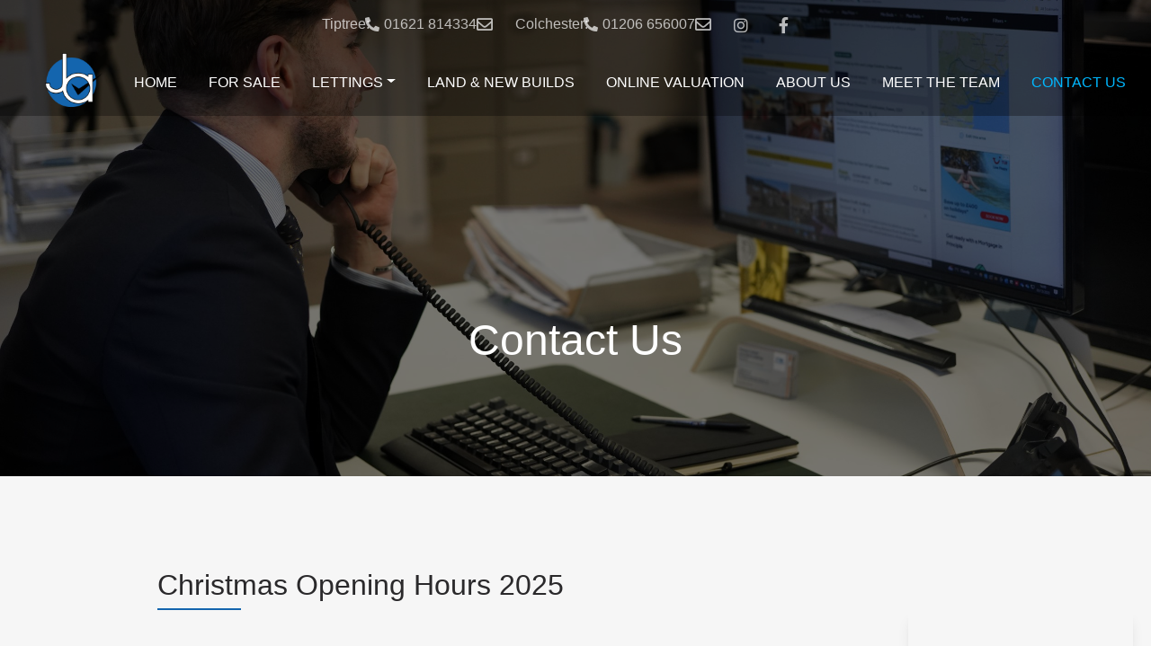

--- FILE ---
content_type: text/html; charset=UTF-8
request_url: https://john-alexander.co.uk/contact-us/
body_size: 10556
content:
<!DOCTYPE html>
<!--[if lt IE 7]>		<html class="no-js lt-ie9 lt-ie8 lt-ie7" dir="ltr" lang="en-GB" prefix="og: https://ogp.me/ns#"> <![endif]-->
<!--[if IE 7]>			<html class="no-js lt-ie9 lt-ie8" dir="ltr" lang="en-GB" prefix="og: https://ogp.me/ns#"> <![endif]-->
<!--[if IE 8]>			<html class="no-js lt-ie9" dir="ltr" lang="en-GB" prefix="og: https://ogp.me/ns#"> <![endif]-->
<!--[if gt IE 8]><!-->	<html class="no-js" dir="ltr" lang="en-GB" prefix="og: https://ogp.me/ns#"> <!--<![endif]-->
<head>
	<meta charset="UTF-8">
	<meta http-equiv="X-UA-Compatible" content="IE=edge">
	<meta name="viewport" content="width=device-width, initial-scale=1">
	  <title>Contact Us - John Alexander Estate Agents &amp; Letting Agents</title>

		<!-- All in One SEO Pro 4.9.3 - aioseo.com -->
	<meta name="description" content="Christmas Opening Hours 2025 Monday 22nd: Normal working hours Tuesday 23rd: Normal working hours Wednesday 24th: Closed Thursday 25th: Closed Friday 26th: Closed Saturday 27th: Open 10:00 till 16:00 Monday 29th: 10.00 till 16.00 Tuesday 30th: 10.00 till 16.00 Wednesday 31st: 09:00 till 13:00 Thursday 1st: Closed Friday 2nd: Normal working hours Please get in touch using our" />
	<meta name="robots" content="max-image-preview:large" />
	<link rel="canonical" href="https://john-alexander.co.uk/contact-us/" />
	<meta name="generator" content="All in One SEO Pro (AIOSEO) 4.9.3" />
		<meta property="og:locale" content="en_GB" />
		<meta property="og:site_name" content="John Alexander Estate Agents &amp; Letting Agents -" />
		<meta property="og:type" content="article" />
		<meta property="og:title" content="Contact Us - John Alexander Estate Agents &amp; Letting Agents" />
		<meta property="og:description" content="Christmas Opening Hours 2025 Monday 22nd: Normal working hours Tuesday 23rd: Normal working hours Wednesday 24th: Closed Thursday 25th: Closed Friday 26th: Closed Saturday 27th: Open 10:00 till 16:00 Monday 29th: 10.00 till 16.00 Tuesday 30th: 10.00 till 16.00 Wednesday 31st: 09:00 till 13:00 Thursday 1st: Closed Friday 2nd: Normal working hours Please get in touch using our" />
		<meta property="og:url" content="https://john-alexander.co.uk/contact-us/" />
		<meta property="og:image" content="https://john-alexander.co.uk/wp-content/uploads/2023/12/office-exterior-scaled.jpg" />
		<meta property="og:image:secure_url" content="https://john-alexander.co.uk/wp-content/uploads/2023/12/office-exterior-scaled.jpg" />
		<meta property="article:published_time" content="2021-01-28T14:13:07+00:00" />
		<meta property="article:modified_time" content="2025-12-24T09:47:03+00:00" />
		<meta name="twitter:card" content="summary_large_image" />
		<meta name="twitter:title" content="Contact Us - John Alexander Estate Agents &amp; Letting Agents" />
		<meta name="twitter:description" content="Christmas Opening Hours 2025 Monday 22nd: Normal working hours Tuesday 23rd: Normal working hours Wednesday 24th: Closed Thursday 25th: Closed Friday 26th: Closed Saturday 27th: Open 10:00 till 16:00 Monday 29th: 10.00 till 16.00 Tuesday 30th: 10.00 till 16.00 Wednesday 31st: 09:00 till 13:00 Thursday 1st: Closed Friday 2nd: Normal working hours Please get in touch using our" />
		<meta name="twitter:image" content="https://john-alexander.co.uk/wp-content/uploads/2023/12/office-exterior-scaled.jpg" />
		<script type="application/ld+json" class="aioseo-schema">
			{"@context":"https:\/\/schema.org","@graph":[{"@type":"BreadcrumbList","@id":"https:\/\/john-alexander.co.uk\/contact-us\/#breadcrumblist","itemListElement":[{"@type":"ListItem","@id":"https:\/\/john-alexander.co.uk#listItem","position":1,"name":"Home","item":"https:\/\/john-alexander.co.uk","nextItem":{"@type":"ListItem","@id":"https:\/\/john-alexander.co.uk\/contact-us\/#listItem","name":"Contact Us"}},{"@type":"ListItem","@id":"https:\/\/john-alexander.co.uk\/contact-us\/#listItem","position":2,"name":"Contact Us","previousItem":{"@type":"ListItem","@id":"https:\/\/john-alexander.co.uk#listItem","name":"Home"}}]},{"@type":"Organization","@id":"https:\/\/john-alexander.co.uk\/#organization","name":"John Alexander Estate Agents & Letting Agents","url":"https:\/\/john-alexander.co.uk\/","telephone":"+441206656007","logo":{"@type":"ImageObject","url":"https:\/\/john-alexander.co.uk\/wp-content\/uploads\/2024\/02\/JA.png","@id":"https:\/\/john-alexander.co.uk\/contact-us\/#organizationLogo","width":128,"height":140},"image":{"@id":"https:\/\/john-alexander.co.uk\/contact-us\/#organizationLogo"}},{"@type":"WebPage","@id":"https:\/\/john-alexander.co.uk\/contact-us\/#webpage","url":"https:\/\/john-alexander.co.uk\/contact-us\/","name":"Contact Us - John Alexander Estate Agents & Letting Agents","description":"Christmas Opening Hours 2025 Monday 22nd: Normal working hours Tuesday 23rd: Normal working hours Wednesday 24th: Closed Thursday 25th: Closed Friday 26th: Closed Saturday 27th: Open 10:00 till 16:00 Monday 29th: 10.00 till 16.00 Tuesday 30th: 10.00 till 16.00 Wednesday 31st: 09:00 till 13:00 Thursday 1st: Closed Friday 2nd: Normal working hours Please get in touch using our","inLanguage":"en-GB","isPartOf":{"@id":"https:\/\/john-alexander.co.uk\/#website"},"breadcrumb":{"@id":"https:\/\/john-alexander.co.uk\/contact-us\/#breadcrumblist"},"image":{"@type":"ImageObject","url":"https:\/\/john-alexander.co.uk\/wp-content\/uploads\/2023\/12\/desk-phone-call.jpg","@id":"https:\/\/john-alexander.co.uk\/contact-us\/#mainImage","width":2500,"height":1668},"primaryImageOfPage":{"@id":"https:\/\/john-alexander.co.uk\/contact-us\/#mainImage"},"datePublished":"2021-01-28T14:13:07+00:00","dateModified":"2025-12-24T09:47:03+00:00"},{"@type":"WebSite","@id":"https:\/\/john-alexander.co.uk\/#website","url":"https:\/\/john-alexander.co.uk\/","name":"John Alexander Estate Agents & Letting Agents","inLanguage":"en-GB","publisher":{"@id":"https:\/\/john-alexander.co.uk\/#organization"}}]}
		</script>
		<!-- All in One SEO Pro -->

<link rel='dns-prefetch' href='//cdnjs.cloudflare.com' />
<link rel='dns-prefetch' href='//unpkg.com' />
<link rel='dns-prefetch' href='//www.googletagmanager.com' />
<link rel='dns-prefetch' href='//fonts.googleapis.com' />
<link rel="alternate" type="application/rss+xml" title="John Alexander Estate Agents &amp; Letting Agents &raquo; Feed" href="https://john-alexander.co.uk/feed/" />
<link rel="alternate" type="application/rss+xml" title="John Alexander Estate Agents &amp; Letting Agents &raquo; Comments Feed" href="https://john-alexander.co.uk/comments/feed/" />
<link rel="alternate" title="oEmbed (JSON)" type="application/json+oembed" href="https://john-alexander.co.uk/wp-json/oembed/1.0/embed?url=https%3A%2F%2Fjohn-alexander.co.uk%2Fcontact-us%2F" />
<link rel="alternate" title="oEmbed (XML)" type="text/xml+oembed" href="https://john-alexander.co.uk/wp-json/oembed/1.0/embed?url=https%3A%2F%2Fjohn-alexander.co.uk%2Fcontact-us%2F&#038;format=xml" />
		<!-- This site uses the Google Analytics by MonsterInsights plugin v9.11.1 - Using Analytics tracking - https://www.monsterinsights.com/ -->
		<!-- Note: MonsterInsights is not currently configured on this site. The site owner needs to authenticate with Google Analytics in the MonsterInsights settings panel. -->
					<!-- No tracking code set -->
				<!-- / Google Analytics by MonsterInsights -->
		<style id='wp-img-auto-sizes-contain-inline-css' type='text/css'>
img:is([sizes=auto i],[sizes^="auto," i]){contain-intrinsic-size:3000px 1500px}
/*# sourceURL=wp-img-auto-sizes-contain-inline-css */
</style>
<style id='wp-block-library-inline-css' type='text/css'>
:root{--wp-block-synced-color:#7a00df;--wp-block-synced-color--rgb:122,0,223;--wp-bound-block-color:var(--wp-block-synced-color);--wp-editor-canvas-background:#ddd;--wp-admin-theme-color:#007cba;--wp-admin-theme-color--rgb:0,124,186;--wp-admin-theme-color-darker-10:#006ba1;--wp-admin-theme-color-darker-10--rgb:0,107,160.5;--wp-admin-theme-color-darker-20:#005a87;--wp-admin-theme-color-darker-20--rgb:0,90,135;--wp-admin-border-width-focus:2px}@media (min-resolution:192dpi){:root{--wp-admin-border-width-focus:1.5px}}.wp-element-button{cursor:pointer}:root .has-very-light-gray-background-color{background-color:#eee}:root .has-very-dark-gray-background-color{background-color:#313131}:root .has-very-light-gray-color{color:#eee}:root .has-very-dark-gray-color{color:#313131}:root .has-vivid-green-cyan-to-vivid-cyan-blue-gradient-background{background:linear-gradient(135deg,#00d084,#0693e3)}:root .has-purple-crush-gradient-background{background:linear-gradient(135deg,#34e2e4,#4721fb 50%,#ab1dfe)}:root .has-hazy-dawn-gradient-background{background:linear-gradient(135deg,#faaca8,#dad0ec)}:root .has-subdued-olive-gradient-background{background:linear-gradient(135deg,#fafae1,#67a671)}:root .has-atomic-cream-gradient-background{background:linear-gradient(135deg,#fdd79a,#004a59)}:root .has-nightshade-gradient-background{background:linear-gradient(135deg,#330968,#31cdcf)}:root .has-midnight-gradient-background{background:linear-gradient(135deg,#020381,#2874fc)}:root{--wp--preset--font-size--normal:16px;--wp--preset--font-size--huge:42px}.has-regular-font-size{font-size:1em}.has-larger-font-size{font-size:2.625em}.has-normal-font-size{font-size:var(--wp--preset--font-size--normal)}.has-huge-font-size{font-size:var(--wp--preset--font-size--huge)}.has-text-align-center{text-align:center}.has-text-align-left{text-align:left}.has-text-align-right{text-align:right}.has-fit-text{white-space:nowrap!important}#end-resizable-editor-section{display:none}.aligncenter{clear:both}.items-justified-left{justify-content:flex-start}.items-justified-center{justify-content:center}.items-justified-right{justify-content:flex-end}.items-justified-space-between{justify-content:space-between}.screen-reader-text{border:0;clip-path:inset(50%);height:1px;margin:-1px;overflow:hidden;padding:0;position:absolute;width:1px;word-wrap:normal!important}.screen-reader-text:focus{background-color:#ddd;clip-path:none;color:#444;display:block;font-size:1em;height:auto;left:5px;line-height:normal;padding:15px 23px 14px;text-decoration:none;top:5px;width:auto;z-index:100000}html :where(.has-border-color){border-style:solid}html :where([style*=border-top-color]){border-top-style:solid}html :where([style*=border-right-color]){border-right-style:solid}html :where([style*=border-bottom-color]){border-bottom-style:solid}html :where([style*=border-left-color]){border-left-style:solid}html :where([style*=border-width]){border-style:solid}html :where([style*=border-top-width]){border-top-style:solid}html :where([style*=border-right-width]){border-right-style:solid}html :where([style*=border-bottom-width]){border-bottom-style:solid}html :where([style*=border-left-width]){border-left-style:solid}html :where(img[class*=wp-image-]){height:auto;max-width:100%}:where(figure){margin:0 0 1em}html :where(.is-position-sticky){--wp-admin--admin-bar--position-offset:var(--wp-admin--admin-bar--height,0px)}@media screen and (max-width:600px){html :where(.is-position-sticky){--wp-admin--admin-bar--position-offset:0px}}

/*# sourceURL=wp-block-library-inline-css */
</style><style id='wp-block-heading-inline-css' type='text/css'>
h1:where(.wp-block-heading).has-background,h2:where(.wp-block-heading).has-background,h3:where(.wp-block-heading).has-background,h4:where(.wp-block-heading).has-background,h5:where(.wp-block-heading).has-background,h6:where(.wp-block-heading).has-background{padding:1.25em 2.375em}h1.has-text-align-left[style*=writing-mode]:where([style*=vertical-lr]),h1.has-text-align-right[style*=writing-mode]:where([style*=vertical-rl]),h2.has-text-align-left[style*=writing-mode]:where([style*=vertical-lr]),h2.has-text-align-right[style*=writing-mode]:where([style*=vertical-rl]),h3.has-text-align-left[style*=writing-mode]:where([style*=vertical-lr]),h3.has-text-align-right[style*=writing-mode]:where([style*=vertical-rl]),h4.has-text-align-left[style*=writing-mode]:where([style*=vertical-lr]),h4.has-text-align-right[style*=writing-mode]:where([style*=vertical-rl]),h5.has-text-align-left[style*=writing-mode]:where([style*=vertical-lr]),h5.has-text-align-right[style*=writing-mode]:where([style*=vertical-rl]),h6.has-text-align-left[style*=writing-mode]:where([style*=vertical-lr]),h6.has-text-align-right[style*=writing-mode]:where([style*=vertical-rl]){rotate:180deg}
/*# sourceURL=https://john-alexander.co.uk/wp-includes/blocks/heading/style.min.css */
</style>
<style id='wp-block-paragraph-inline-css' type='text/css'>
.is-small-text{font-size:.875em}.is-regular-text{font-size:1em}.is-large-text{font-size:2.25em}.is-larger-text{font-size:3em}.has-drop-cap:not(:focus):first-letter{float:left;font-size:8.4em;font-style:normal;font-weight:100;line-height:.68;margin:.05em .1em 0 0;text-transform:uppercase}body.rtl .has-drop-cap:not(:focus):first-letter{float:none;margin-left:.1em}p.has-drop-cap.has-background{overflow:hidden}:root :where(p.has-background){padding:1.25em 2.375em}:where(p.has-text-color:not(.has-link-color)) a{color:inherit}p.has-text-align-left[style*="writing-mode:vertical-lr"],p.has-text-align-right[style*="writing-mode:vertical-rl"]{rotate:180deg}
/*# sourceURL=https://john-alexander.co.uk/wp-includes/blocks/paragraph/style.min.css */
</style>
<style id='global-styles-inline-css' type='text/css'>
:root{--wp--preset--aspect-ratio--square: 1;--wp--preset--aspect-ratio--4-3: 4/3;--wp--preset--aspect-ratio--3-4: 3/4;--wp--preset--aspect-ratio--3-2: 3/2;--wp--preset--aspect-ratio--2-3: 2/3;--wp--preset--aspect-ratio--16-9: 16/9;--wp--preset--aspect-ratio--9-16: 9/16;--wp--preset--color--black: #000000;--wp--preset--color--cyan-bluish-gray: #abb8c3;--wp--preset--color--white: #ffffff;--wp--preset--color--pale-pink: #f78da7;--wp--preset--color--vivid-red: #cf2e2e;--wp--preset--color--luminous-vivid-orange: #ff6900;--wp--preset--color--luminous-vivid-amber: #fcb900;--wp--preset--color--light-green-cyan: #7bdcb5;--wp--preset--color--vivid-green-cyan: #00d084;--wp--preset--color--pale-cyan-blue: #8ed1fc;--wp--preset--color--vivid-cyan-blue: #0693e3;--wp--preset--color--vivid-purple: #9b51e0;--wp--preset--gradient--vivid-cyan-blue-to-vivid-purple: linear-gradient(135deg,rgb(6,147,227) 0%,rgb(155,81,224) 100%);--wp--preset--gradient--light-green-cyan-to-vivid-green-cyan: linear-gradient(135deg,rgb(122,220,180) 0%,rgb(0,208,130) 100%);--wp--preset--gradient--luminous-vivid-amber-to-luminous-vivid-orange: linear-gradient(135deg,rgb(252,185,0) 0%,rgb(255,105,0) 100%);--wp--preset--gradient--luminous-vivid-orange-to-vivid-red: linear-gradient(135deg,rgb(255,105,0) 0%,rgb(207,46,46) 100%);--wp--preset--gradient--very-light-gray-to-cyan-bluish-gray: linear-gradient(135deg,rgb(238,238,238) 0%,rgb(169,184,195) 100%);--wp--preset--gradient--cool-to-warm-spectrum: linear-gradient(135deg,rgb(74,234,220) 0%,rgb(151,120,209) 20%,rgb(207,42,186) 40%,rgb(238,44,130) 60%,rgb(251,105,98) 80%,rgb(254,248,76) 100%);--wp--preset--gradient--blush-light-purple: linear-gradient(135deg,rgb(255,206,236) 0%,rgb(152,150,240) 100%);--wp--preset--gradient--blush-bordeaux: linear-gradient(135deg,rgb(254,205,165) 0%,rgb(254,45,45) 50%,rgb(107,0,62) 100%);--wp--preset--gradient--luminous-dusk: linear-gradient(135deg,rgb(255,203,112) 0%,rgb(199,81,192) 50%,rgb(65,88,208) 100%);--wp--preset--gradient--pale-ocean: linear-gradient(135deg,rgb(255,245,203) 0%,rgb(182,227,212) 50%,rgb(51,167,181) 100%);--wp--preset--gradient--electric-grass: linear-gradient(135deg,rgb(202,248,128) 0%,rgb(113,206,126) 100%);--wp--preset--gradient--midnight: linear-gradient(135deg,rgb(2,3,129) 0%,rgb(40,116,252) 100%);--wp--preset--font-size--small: 13px;--wp--preset--font-size--medium: 20px;--wp--preset--font-size--large: 36px;--wp--preset--font-size--x-large: 42px;--wp--preset--spacing--20: 0.44rem;--wp--preset--spacing--30: 0.67rem;--wp--preset--spacing--40: 1rem;--wp--preset--spacing--50: 1.5rem;--wp--preset--spacing--60: 2.25rem;--wp--preset--spacing--70: 3.38rem;--wp--preset--spacing--80: 5.06rem;--wp--preset--shadow--natural: 6px 6px 9px rgba(0, 0, 0, 0.2);--wp--preset--shadow--deep: 12px 12px 50px rgba(0, 0, 0, 0.4);--wp--preset--shadow--sharp: 6px 6px 0px rgba(0, 0, 0, 0.2);--wp--preset--shadow--outlined: 6px 6px 0px -3px rgb(255, 255, 255), 6px 6px rgb(0, 0, 0);--wp--preset--shadow--crisp: 6px 6px 0px rgb(0, 0, 0);}:where(.is-layout-flex){gap: 0.5em;}:where(.is-layout-grid){gap: 0.5em;}body .is-layout-flex{display: flex;}.is-layout-flex{flex-wrap: wrap;align-items: center;}.is-layout-flex > :is(*, div){margin: 0;}body .is-layout-grid{display: grid;}.is-layout-grid > :is(*, div){margin: 0;}:where(.wp-block-columns.is-layout-flex){gap: 2em;}:where(.wp-block-columns.is-layout-grid){gap: 2em;}:where(.wp-block-post-template.is-layout-flex){gap: 1.25em;}:where(.wp-block-post-template.is-layout-grid){gap: 1.25em;}.has-black-color{color: var(--wp--preset--color--black) !important;}.has-cyan-bluish-gray-color{color: var(--wp--preset--color--cyan-bluish-gray) !important;}.has-white-color{color: var(--wp--preset--color--white) !important;}.has-pale-pink-color{color: var(--wp--preset--color--pale-pink) !important;}.has-vivid-red-color{color: var(--wp--preset--color--vivid-red) !important;}.has-luminous-vivid-orange-color{color: var(--wp--preset--color--luminous-vivid-orange) !important;}.has-luminous-vivid-amber-color{color: var(--wp--preset--color--luminous-vivid-amber) !important;}.has-light-green-cyan-color{color: var(--wp--preset--color--light-green-cyan) !important;}.has-vivid-green-cyan-color{color: var(--wp--preset--color--vivid-green-cyan) !important;}.has-pale-cyan-blue-color{color: var(--wp--preset--color--pale-cyan-blue) !important;}.has-vivid-cyan-blue-color{color: var(--wp--preset--color--vivid-cyan-blue) !important;}.has-vivid-purple-color{color: var(--wp--preset--color--vivid-purple) !important;}.has-black-background-color{background-color: var(--wp--preset--color--black) !important;}.has-cyan-bluish-gray-background-color{background-color: var(--wp--preset--color--cyan-bluish-gray) !important;}.has-white-background-color{background-color: var(--wp--preset--color--white) !important;}.has-pale-pink-background-color{background-color: var(--wp--preset--color--pale-pink) !important;}.has-vivid-red-background-color{background-color: var(--wp--preset--color--vivid-red) !important;}.has-luminous-vivid-orange-background-color{background-color: var(--wp--preset--color--luminous-vivid-orange) !important;}.has-luminous-vivid-amber-background-color{background-color: var(--wp--preset--color--luminous-vivid-amber) !important;}.has-light-green-cyan-background-color{background-color: var(--wp--preset--color--light-green-cyan) !important;}.has-vivid-green-cyan-background-color{background-color: var(--wp--preset--color--vivid-green-cyan) !important;}.has-pale-cyan-blue-background-color{background-color: var(--wp--preset--color--pale-cyan-blue) !important;}.has-vivid-cyan-blue-background-color{background-color: var(--wp--preset--color--vivid-cyan-blue) !important;}.has-vivid-purple-background-color{background-color: var(--wp--preset--color--vivid-purple) !important;}.has-black-border-color{border-color: var(--wp--preset--color--black) !important;}.has-cyan-bluish-gray-border-color{border-color: var(--wp--preset--color--cyan-bluish-gray) !important;}.has-white-border-color{border-color: var(--wp--preset--color--white) !important;}.has-pale-pink-border-color{border-color: var(--wp--preset--color--pale-pink) !important;}.has-vivid-red-border-color{border-color: var(--wp--preset--color--vivid-red) !important;}.has-luminous-vivid-orange-border-color{border-color: var(--wp--preset--color--luminous-vivid-orange) !important;}.has-luminous-vivid-amber-border-color{border-color: var(--wp--preset--color--luminous-vivid-amber) !important;}.has-light-green-cyan-border-color{border-color: var(--wp--preset--color--light-green-cyan) !important;}.has-vivid-green-cyan-border-color{border-color: var(--wp--preset--color--vivid-green-cyan) !important;}.has-pale-cyan-blue-border-color{border-color: var(--wp--preset--color--pale-cyan-blue) !important;}.has-vivid-cyan-blue-border-color{border-color: var(--wp--preset--color--vivid-cyan-blue) !important;}.has-vivid-purple-border-color{border-color: var(--wp--preset--color--vivid-purple) !important;}.has-vivid-cyan-blue-to-vivid-purple-gradient-background{background: var(--wp--preset--gradient--vivid-cyan-blue-to-vivid-purple) !important;}.has-light-green-cyan-to-vivid-green-cyan-gradient-background{background: var(--wp--preset--gradient--light-green-cyan-to-vivid-green-cyan) !important;}.has-luminous-vivid-amber-to-luminous-vivid-orange-gradient-background{background: var(--wp--preset--gradient--luminous-vivid-amber-to-luminous-vivid-orange) !important;}.has-luminous-vivid-orange-to-vivid-red-gradient-background{background: var(--wp--preset--gradient--luminous-vivid-orange-to-vivid-red) !important;}.has-very-light-gray-to-cyan-bluish-gray-gradient-background{background: var(--wp--preset--gradient--very-light-gray-to-cyan-bluish-gray) !important;}.has-cool-to-warm-spectrum-gradient-background{background: var(--wp--preset--gradient--cool-to-warm-spectrum) !important;}.has-blush-light-purple-gradient-background{background: var(--wp--preset--gradient--blush-light-purple) !important;}.has-blush-bordeaux-gradient-background{background: var(--wp--preset--gradient--blush-bordeaux) !important;}.has-luminous-dusk-gradient-background{background: var(--wp--preset--gradient--luminous-dusk) !important;}.has-pale-ocean-gradient-background{background: var(--wp--preset--gradient--pale-ocean) !important;}.has-electric-grass-gradient-background{background: var(--wp--preset--gradient--electric-grass) !important;}.has-midnight-gradient-background{background: var(--wp--preset--gradient--midnight) !important;}.has-small-font-size{font-size: var(--wp--preset--font-size--small) !important;}.has-medium-font-size{font-size: var(--wp--preset--font-size--medium) !important;}.has-large-font-size{font-size: var(--wp--preset--font-size--large) !important;}.has-x-large-font-size{font-size: var(--wp--preset--font-size--x-large) !important;}
/*# sourceURL=global-styles-inline-css */
</style>

<style id='classic-theme-styles-inline-css' type='text/css'>
/*! This file is auto-generated */
.wp-block-button__link{color:#fff;background-color:#32373c;border-radius:9999px;box-shadow:none;text-decoration:none;padding:calc(.667em + 2px) calc(1.333em + 2px);font-size:1.125em}.wp-block-file__button{background:#32373c;color:#fff;text-decoration:none}
/*# sourceURL=/wp-includes/css/classic-themes.min.css */
</style>
<link rel='stylesheet' id='multiselect-css' href='//john-alexander.co.uk/wp-content/plugins/propertyhive/assets/css/jquery.multiselect.css?ver=2.4.18' type='text/css' media='all' />
<link rel='stylesheet' id='propertyhive-general-css' href='//john-alexander.co.uk/wp-content/plugins/propertyhive/assets/css/propertyhive.css?ver=2.0.2' type='text/css' media='all' />
<link rel='stylesheet' id='bootstrapcss-css' href='https://cdnjs.cloudflare.com/ajax/libs/twitter-bootstrap/4.6.0/css/bootstrap.min.css?ver=1.0' type='text/css' media='all' />
<link rel='stylesheet' id='fontawesome-css' href='https://cdnjs.cloudflare.com/ajax/libs/font-awesome/5.15.2/css/all.min.css?ver=1.0' type='text/css' media='all' />
<link rel='stylesheet' id='tinyslidercss-css' href='https://cdnjs.cloudflare.com/ajax/libs/tiny-slider/2.9.3/tiny-slider.css?ver=1.0' type='text/css' media='all' />
<link rel='stylesheet' id='smartphotocss-css' href='https://unpkg.com/smartphoto@1.1.0/css/smartphoto.min.css?ver=1.0' type='text/css' media='all' />
<style type="text/css">@font-face {font-family:Poppins;font-style:normal;font-weight:200;src:url(/cf-fonts/s/poppins/5.0.11/devanagari/200/normal.woff2);unicode-range:U+0900-097F,U+1CD0-1CF9,U+200C-200D,U+20A8,U+20B9,U+25CC,U+A830-A839,U+A8E0-A8FF;font-display:swap;}@font-face {font-family:Poppins;font-style:normal;font-weight:200;src:url(/cf-fonts/s/poppins/5.0.11/latin/200/normal.woff2);unicode-range:U+0000-00FF,U+0131,U+0152-0153,U+02BB-02BC,U+02C6,U+02DA,U+02DC,U+0304,U+0308,U+0329,U+2000-206F,U+2074,U+20AC,U+2122,U+2191,U+2193,U+2212,U+2215,U+FEFF,U+FFFD;font-display:swap;}@font-face {font-family:Poppins;font-style:normal;font-weight:200;src:url(/cf-fonts/s/poppins/5.0.11/latin-ext/200/normal.woff2);unicode-range:U+0100-02AF,U+0304,U+0308,U+0329,U+1E00-1E9F,U+1EF2-1EFF,U+2020,U+20A0-20AB,U+20AD-20CF,U+2113,U+2C60-2C7F,U+A720-A7FF;font-display:swap;}@font-face {font-family:Poppins;font-style:normal;font-weight:300;src:url(/cf-fonts/s/poppins/5.0.11/devanagari/300/normal.woff2);unicode-range:U+0900-097F,U+1CD0-1CF9,U+200C-200D,U+20A8,U+20B9,U+25CC,U+A830-A839,U+A8E0-A8FF;font-display:swap;}@font-face {font-family:Poppins;font-style:normal;font-weight:300;src:url(/cf-fonts/s/poppins/5.0.11/latin/300/normal.woff2);unicode-range:U+0000-00FF,U+0131,U+0152-0153,U+02BB-02BC,U+02C6,U+02DA,U+02DC,U+0304,U+0308,U+0329,U+2000-206F,U+2074,U+20AC,U+2122,U+2191,U+2193,U+2212,U+2215,U+FEFF,U+FFFD;font-display:swap;}@font-face {font-family:Poppins;font-style:normal;font-weight:300;src:url(/cf-fonts/s/poppins/5.0.11/latin-ext/300/normal.woff2);unicode-range:U+0100-02AF,U+0304,U+0308,U+0329,U+1E00-1E9F,U+1EF2-1EFF,U+2020,U+20A0-20AB,U+20AD-20CF,U+2113,U+2C60-2C7F,U+A720-A7FF;font-display:swap;}@font-face {font-family:Poppins;font-style:normal;font-weight:400;src:url(/cf-fonts/s/poppins/5.0.11/latin-ext/400/normal.woff2);unicode-range:U+0100-02AF,U+0304,U+0308,U+0329,U+1E00-1E9F,U+1EF2-1EFF,U+2020,U+20A0-20AB,U+20AD-20CF,U+2113,U+2C60-2C7F,U+A720-A7FF;font-display:swap;}@font-face {font-family:Poppins;font-style:normal;font-weight:400;src:url(/cf-fonts/s/poppins/5.0.11/devanagari/400/normal.woff2);unicode-range:U+0900-097F,U+1CD0-1CF9,U+200C-200D,U+20A8,U+20B9,U+25CC,U+A830-A839,U+A8E0-A8FF;font-display:swap;}@font-face {font-family:Poppins;font-style:normal;font-weight:400;src:url(/cf-fonts/s/poppins/5.0.11/latin/400/normal.woff2);unicode-range:U+0000-00FF,U+0131,U+0152-0153,U+02BB-02BC,U+02C6,U+02DA,U+02DC,U+0304,U+0308,U+0329,U+2000-206F,U+2074,U+20AC,U+2122,U+2191,U+2193,U+2212,U+2215,U+FEFF,U+FFFD;font-display:swap;}@font-face {font-family:Poppins;font-style:normal;font-weight:500;src:url(/cf-fonts/s/poppins/5.0.11/latin/500/normal.woff2);unicode-range:U+0000-00FF,U+0131,U+0152-0153,U+02BB-02BC,U+02C6,U+02DA,U+02DC,U+0304,U+0308,U+0329,U+2000-206F,U+2074,U+20AC,U+2122,U+2191,U+2193,U+2212,U+2215,U+FEFF,U+FFFD;font-display:swap;}@font-face {font-family:Poppins;font-style:normal;font-weight:500;src:url(/cf-fonts/s/poppins/5.0.11/latin-ext/500/normal.woff2);unicode-range:U+0100-02AF,U+0304,U+0308,U+0329,U+1E00-1E9F,U+1EF2-1EFF,U+2020,U+20A0-20AB,U+20AD-20CF,U+2113,U+2C60-2C7F,U+A720-A7FF;font-display:swap;}@font-face {font-family:Poppins;font-style:normal;font-weight:500;src:url(/cf-fonts/s/poppins/5.0.11/devanagari/500/normal.woff2);unicode-range:U+0900-097F,U+1CD0-1CF9,U+200C-200D,U+20A8,U+20B9,U+25CC,U+A830-A839,U+A8E0-A8FF;font-display:swap;}@font-face {font-family:Poppins;font-style:normal;font-weight:600;src:url(/cf-fonts/s/poppins/5.0.11/latin-ext/600/normal.woff2);unicode-range:U+0100-02AF,U+0304,U+0308,U+0329,U+1E00-1E9F,U+1EF2-1EFF,U+2020,U+20A0-20AB,U+20AD-20CF,U+2113,U+2C60-2C7F,U+A720-A7FF;font-display:swap;}@font-face {font-family:Poppins;font-style:normal;font-weight:600;src:url(/cf-fonts/s/poppins/5.0.11/latin/600/normal.woff2);unicode-range:U+0000-00FF,U+0131,U+0152-0153,U+02BB-02BC,U+02C6,U+02DA,U+02DC,U+0304,U+0308,U+0329,U+2000-206F,U+2074,U+20AC,U+2122,U+2191,U+2193,U+2212,U+2215,U+FEFF,U+FFFD;font-display:swap;}@font-face {font-family:Poppins;font-style:normal;font-weight:600;src:url(/cf-fonts/s/poppins/5.0.11/devanagari/600/normal.woff2);unicode-range:U+0900-097F,U+1CD0-1CF9,U+200C-200D,U+20A8,U+20B9,U+25CC,U+A830-A839,U+A8E0-A8FF;font-display:swap;}@font-face {font-family:Poppins;font-style:normal;font-weight:700;src:url(/cf-fonts/s/poppins/5.0.11/latin/700/normal.woff2);unicode-range:U+0000-00FF,U+0131,U+0152-0153,U+02BB-02BC,U+02C6,U+02DA,U+02DC,U+0304,U+0308,U+0329,U+2000-206F,U+2074,U+20AC,U+2122,U+2191,U+2193,U+2212,U+2215,U+FEFF,U+FFFD;font-display:swap;}@font-face {font-family:Poppins;font-style:normal;font-weight:700;src:url(/cf-fonts/s/poppins/5.0.11/latin-ext/700/normal.woff2);unicode-range:U+0100-02AF,U+0304,U+0308,U+0329,U+1E00-1E9F,U+1EF2-1EFF,U+2020,U+20A0-20AB,U+20AD-20CF,U+2113,U+2C60-2C7F,U+A720-A7FF;font-display:swap;}@font-face {font-family:Poppins;font-style:normal;font-weight:700;src:url(/cf-fonts/s/poppins/5.0.11/devanagari/700/normal.woff2);unicode-range:U+0900-097F,U+1CD0-1CF9,U+200C-200D,U+20A8,U+20B9,U+25CC,U+A830-A839,U+A8E0-A8FF;font-display:swap;}@font-face {font-family:Poppins;font-style:italic;font-weight:300;src:url(/cf-fonts/s/poppins/5.0.11/devanagari/300/italic.woff2);unicode-range:U+0900-097F,U+1CD0-1CF9,U+200C-200D,U+20A8,U+20B9,U+25CC,U+A830-A839,U+A8E0-A8FF;font-display:swap;}@font-face {font-family:Poppins;font-style:italic;font-weight:300;src:url(/cf-fonts/s/poppins/5.0.11/latin/300/italic.woff2);unicode-range:U+0000-00FF,U+0131,U+0152-0153,U+02BB-02BC,U+02C6,U+02DA,U+02DC,U+0304,U+0308,U+0329,U+2000-206F,U+2074,U+20AC,U+2122,U+2191,U+2193,U+2212,U+2215,U+FEFF,U+FFFD;font-display:swap;}@font-face {font-family:Poppins;font-style:italic;font-weight:300;src:url(/cf-fonts/s/poppins/5.0.11/latin-ext/300/italic.woff2);unicode-range:U+0100-02AF,U+0304,U+0308,U+0329,U+1E00-1E9F,U+1EF2-1EFF,U+2020,U+20A0-20AB,U+20AD-20CF,U+2113,U+2C60-2C7F,U+A720-A7FF;font-display:swap;}@font-face {font-family:Poppins;font-style:italic;font-weight:400;src:url(/cf-fonts/s/poppins/5.0.11/devanagari/400/italic.woff2);unicode-range:U+0900-097F,U+1CD0-1CF9,U+200C-200D,U+20A8,U+20B9,U+25CC,U+A830-A839,U+A8E0-A8FF;font-display:swap;}@font-face {font-family:Poppins;font-style:italic;font-weight:400;src:url(/cf-fonts/s/poppins/5.0.11/latin-ext/400/italic.woff2);unicode-range:U+0100-02AF,U+0304,U+0308,U+0329,U+1E00-1E9F,U+1EF2-1EFF,U+2020,U+20A0-20AB,U+20AD-20CF,U+2113,U+2C60-2C7F,U+A720-A7FF;font-display:swap;}@font-face {font-family:Poppins;font-style:italic;font-weight:400;src:url(/cf-fonts/s/poppins/5.0.11/latin/400/italic.woff2);unicode-range:U+0000-00FF,U+0131,U+0152-0153,U+02BB-02BC,U+02C6,U+02DA,U+02DC,U+0304,U+0308,U+0329,U+2000-206F,U+2074,U+20AC,U+2122,U+2191,U+2193,U+2212,U+2215,U+FEFF,U+FFFD;font-display:swap;}</style>
<link rel='stylesheet' id='style-css' href='https://john-alexander.co.uk/wp-content/themes/JohnAlexanderEstateAgents/style.css?ver=1.0' type='text/css' media='all' />
<script type="384e14b38ce13b37fcb21582-text/javascript" src="https://john-alexander.co.uk/wp-includes/js/jquery/jquery.min.js?ver=3.7.1" id="jquery-core-js"></script>

<!-- Google Analytics snippet added by Site Kit -->
<script type="384e14b38ce13b37fcb21582-text/javascript" src="https://www.googletagmanager.com/gtag/js?id=GT-55K5JQ8P" id="google_gtagjs-js" async></script>
<script type="384e14b38ce13b37fcb21582-text/javascript" id="google_gtagjs-js-after">
/* <![CDATA[ */
window.dataLayer = window.dataLayer || [];function gtag(){dataLayer.push(arguments);}
gtag('set', 'linker', {"domains":["john-alexander.co.uk"]} );
gtag("js", new Date());
gtag("set", "developer_id.dZTNiMT", true);
gtag("config", "GT-55K5JQ8P");
//# sourceURL=google_gtagjs-js-after
/* ]]> */
</script>

<!-- End Google Analytics snippet added by Site Kit -->
<link rel="https://api.w.org/" href="https://john-alexander.co.uk/wp-json/" /><link rel="alternate" title="JSON" type="application/json" href="https://john-alexander.co.uk/wp-json/wp/v2/pages/17" /><link rel="EditURI" type="application/rsd+xml" title="RSD" href="https://john-alexander.co.uk/xmlrpc.php?rsd" />
<meta name="generator" content="WordPress 6.9" />
<meta name="generator" content="PropertyHive 2.0.2" />
<link rel='shortlink' href='https://john-alexander.co.uk/?p=17' />
<meta name="generator" content="Site Kit by Google 1.120.0" /><style type="text/css">.recentcomments a{display:inline !important;padding:0 !important;margin:0 !important;}</style>		<style type="text/css" id="wp-custom-css">
			.wp-block-gallery.has-nested-images figure.wp-block-image { flex-grow: 0; /* width fix */ }		</style>
		</head>
<body class="wp-singular page-template-default page page-id-17 wp-theme-JohnAlexanderEstateAgents page-contact-us ">
<script src="https://assets.lead.pro/js/widgets/proval/v1/popup.js" defer type="384e14b38ce13b37fcb21582-text/javascript"></script>
<script type="384e14b38ce13b37fcb21582-text/javascript">
  (function (w, d, n) {
    w[n] =
      w[n] ||
      function () {
        (w[n].q = w[n].q || []).push(arguments)
      }
  })(window, document, 'LeadPro')
  LeadPro('init', {
    appId: '5936e907-fc38-4a50-9926-18f1f3c04012',
    pageId: '2994',
    position: 'bottom-right', // 'bottom-left', 'top-right', 'top-left'
  })
</script>
<!-- start top info -->
<div class="container-fluid top-info">
      <div class="row">
        <div class="top-contact justify-center align-middle col-md-12">
		
          <!-- Start Tiptree -->
          <div class="header-contact-single">
            <p style="margin-right:-10px;">Tiptree: </p>
            <a href="tel:01621 814334" class="center-tel"> <i class="fas fa-phone-alt"></i>01621 814334</a>
            <a href="/cdn-cgi/l/email-protection#8fe6e1e9e0cfe5e0e7e1a2eee3eaf7eee1ebeafda1ece0a1fae4">
              <i class="far fa-envelope"></i>
            </a>
          </p>
          </div>
        <!-- End Colchester -->
          
          <!-- Start Colchester -->
          <div class="header-contact-single">
            <p style="margin-right:-10px;">Colchester: </p>
            <a href="tel:01206 656007" class="center-tel"> <i class="fas fa-phone-alt"></i>01206 656007</a>
            <a href="/cdn-cgi/l/email-protection#d1a2b0bdb4a291bbbeb9bffcb0bdb4a9b0bfb5b4a3ffb2beffa4ba">
              <i class="far fa-envelope"></i>
            </a>
          </p>
          </div>
        <!-- End Colchester -->

          <div class="top-info-social">
            <a href="https://www.instagram.com/johnalexanderestateagents/" target="_blank"><i class="fab fa-instagram"></i></a>
            <a href="https://www.facebook.com/johnalexanderestateagents" target="_blank"><i class="fab fa-facebook-f"></i></a>
          </div>
        </div>
      </div>
    </div>
    <!-- End of top info -->

    <!-- Nav -->
    <nav class="navbar navbar-expand-lg navbar-light bg-light">
      <a class="navbar-brand" href="https://john-alexander.co.uk"
        ><img src="https://john-alexander.co.uk/wp-content/themes/JohnAlexanderEstateAgents/assets/images/john-alexander-logo.png" alt="John Alexander Estate Agents" /></a>
      <button
        class="navbar-toggler"
        type="button"
        data-toggle="collapse"
        data-target="#navbarSupportedContent"
        aria-controls="navbarSupportedContent"
        aria-expanded="false"
        aria-label="Toggle navigation"
      >
        <span class="navbar-toggler-icon"></span>
      </button>

      <div id="navbarSupportedContent" class="collapse navbar-collapse"><ul id="menu-main-menu" class="navbar-nav mr-auto" itemscope itemtype="http://www.schema.org/SiteNavigationElement"><li  id="menu-item-23" class="menu-item menu-item-type-post_type menu-item-object-page menu-item-home menu-item-23 nav-item"><a itemprop="url" href="https://john-alexander.co.uk/" class="nav-link"><span itemprop="name">Home</span></a></li>
<li  id="menu-item-109696" class="menu-item menu-item-type-custom menu-item-object-custom menu-item-109696 nav-item"><a itemprop="url" href="https://john-alexander.co.uk/properties/?department=residential-sales&#038;availability=3" class="nav-link"><span itemprop="name">For Sale</span></a></li>
<li  id="menu-item-155085" class="menu-item menu-item-type-custom menu-item-object-custom menu-item-has-children dropdown menu-item-155085 nav-item"><a href="#" data-toggle="dropdown" aria-haspopup="true" aria-expanded="false" class="dropdown-toggle nav-link" id="menu-item-dropdown-155085"><span itemprop="name">Lettings</span></a>
<ul class="dropdown-menu" aria-labelledby="menu-item-dropdown-155085">
	<li  id="menu-item-177809" class="menu-item menu-item-type-custom menu-item-object-custom menu-item-177809 nav-item"><a itemprop="url" href="https://john-alexander.co.uk/properties/?department=residential-lettings&#038;availability=3" class="dropdown-item"><span itemprop="name">Properties</span></a></li>
	<li  id="menu-item-177808" class="menu-item menu-item-type-post_type menu-item-object-page menu-item-177808 nav-item"><a itemprop="url" href="https://john-alexander.co.uk/lettings-fees/" class="dropdown-item"><span itemprop="name">Lettings Fees</span></a></li>
</ul>
</li>
<li  id="menu-item-31" class="menu-item menu-item-type-post_type menu-item-object-page menu-item-31 nav-item"><a itemprop="url" href="https://john-alexander.co.uk/land-and-new-builds/" class="nav-link"><span itemprop="name">Land &#038; New Builds</span></a></li>
<li  id="menu-item-146008" class="menu-item menu-item-type-custom menu-item-object-custom menu-item-146008 nav-item"><a itemprop="url" href="https://john-alexander.lead.pro/" class="nav-link"><span itemprop="name">Online Valuation</span></a></li>
<li  id="menu-item-28" class="menu-item menu-item-type-post_type menu-item-object-page menu-item-28 nav-item"><a itemprop="url" href="https://john-alexander.co.uk/about-us/" class="nav-link"><span itemprop="name">About Us</span></a></li>
<li  id="menu-item-122839" class="menu-item menu-item-type-post_type menu-item-object-page menu-item-122839 nav-item"><a itemprop="url" href="https://john-alexander.co.uk/meet-the-team/" class="nav-link"><span itemprop="name">Meet The Team</span></a></li>
<li  id="menu-item-24" class="menu-item menu-item-type-post_type menu-item-object-page current-menu-item page_item page-item-17 current_page_item active menu-item-24 nav-item"><a itemprop="url" href="https://john-alexander.co.uk/contact-us/" class="nav-link" aria-current="page"><span itemprop="name">Contact Us</span></a></li>
</ul></div>    </nav>
    <!-- End Nav -->
    <!-- Hero Section -->
<section class="top-hero-image" style="
background: linear-gradient(rgba(0,0,0,0.5),rgba(0,0,0,0.5)),url(https://john-alexander.co.uk/wp-content/uploads/2023/12/desk-phone-call.jpg); background-size: cover; background-repeat: no-repeat; 
background-position: center;
">
    <div class="hero-image-content">
    <h1>Contact Us</h1>
    </div>
</section>
<div class="wrapper">
   
<div class="container page-content">
	<div class="row">
		<div class="col-md-12">
			
<h2 class="wp-block-heading"><br>Christmas Opening Hours 2025</h2>



<p class="has-medium-font-size"><br>Monday 22<sup>nd</sup>: Normal working hours</p>



<p class="has-medium-font-size">Tuesday 23<sup>rd</sup>: Normal working hours</p>



<p class="has-medium-font-size">Wednesday 24<sup>th</sup>: Closed</p>



<p class="has-medium-font-size">Thursday 25<sup>th</sup>: Closed</p>



<p class="has-medium-font-size">Friday 26<sup>th</sup>: Closed</p>



<p class="has-medium-font-size">Saturday 27<sup>th</sup>: Open 10:00 till 16:00</p>



<p class="has-medium-font-size">Monday 29<sup>th</sup>:&nbsp;10.00 till 16.00</p>



<p class="has-medium-font-size">Tuesday 30<sup>th</sup>:&nbsp;10.00 till 16.00</p>



<p class="has-medium-font-size">Wednesday 31<sup>st</sup>:&nbsp;09:00 till 13:00</p>



<p class="has-medium-font-size">Thursday 1<sup>st</sup>: Closed</p>



<p class="has-medium-font-size">Friday 2<sup>nd</sup>: Normal working hours<br><br></p>



<p>Please get in touch using our contact details below</p>



<h2 class="wp-block-heading">Tiptree</h2>



<p><a href="tel:01621 814334" class="center-tel"> <i class="fas fa-phone-alt"></i> 01621 814334</a></p>



<p><a href="/cdn-cgi/l/email-protection#ee87808881ae84818680c38f828b968f808a8b9cc08d81c09b85"><i class="far fa-envelope"></i> <span class="__cf_email__" data-cfemail="aac3c4ccc5eac0c5c2c487cbc6cfd2cbc4cecfd884c9c584dfc1">[email&#160;protected]</span></a></p>



<p><i class="fas fa-map-marker"></i> 1 Church Road, Tiptree, Colchester, CO5 0LG</p>



<h2 class="wp-block-heading">Colchester</h2>



<p><a href="tel:01206 656007" class="center-tel"> <i class="fas fa-phone-alt"></i> 01206 656007</a></p>



<p><a href="/cdn-cgi/l/email-protection#7c0f1d10190f3c16131412511d1019041d1218190e521f13520917"><i class="far fa-envelope"></i> <span class="__cf_email__" data-cfemail="a6d5c7cac3d5e6ccc9cec88bc7cac3dec7c8c2c3d488c5c988d3cd">[email&#160;protected]</span></a></p>



<p><i class="fas fa-map-marker"></i> 99 London Road, Stanway, Colchester, CO3 0NY</p>



<h2 class="wp-block-heading">Harwich</h2>



<p><a href="tel:01255 520007" class="center-tel"> <i class="fas fa-phone-alt"></i> 01255 520007</a></p>



<p><a href="/cdn-cgi/l/email-protection#5e3b302f2b372c373b2d1e34313630733f323b263f303a3b2c703d31702b35"><i class="far fa-envelope"></i> <span class="__cf_email__" data-cfemail="f4919a85819d869d9187b49e9b9c9ad99598918c959a909186da979bda819f">[email&#160;protected]</span></a></p>



<p><i class="fas fa-map-marker"></i> 288 High Street, Harwich, Essex, CO12 3PD</p>



<h3 class="wp-block-heading has-large-font-size"><br></h3>



<p></p>
		</div>
	</div>
</div>

	
<!-- Footer-->
<footer class="container-fluid mt-4 p-5">
      <div class="row">
        <div class="col-md-6">
          <div class="container">
            <div class="row">
              <div class="col-md-6 text-center">
                <img
                  src="https://john-alexander.co.uk/wp-content/themes/JohnAlexanderEstateAgents/assets/images/john-alexander-logo.png"
                  alt="Logo"
                  class="footer-logo"
                />
                <div class="social">
				  <a href="https://www.instagram.com/johnalexanderestateagents/" target="_blank"><i class="fab fa-instagram"></i></a>
				  <a href="https://www.facebook.com/johnalexanderestateagents" target="_blank"><i class="fab fa-facebook-f"></i></a>
                </div>
              </div>
              <div class="col-md-6 footer-nav">
                <p class="footer-nav__title">Pages</p>
                <ul id="menu-main-menu-1" class="menu" itemscope itemtype="http://www.schema.org/SiteNavigationElement"><li class="menu-item menu-item-type-post_type menu-item-object-page menu-item-home menu-item-23"><a href="https://john-alexander.co.uk/">Home</a></li>
<li class="menu-item menu-item-type-custom menu-item-object-custom menu-item-109696"><a href="https://john-alexander.co.uk/properties/?department=residential-sales&#038;availability=3">For Sale</a></li>
<li class="menu-item menu-item-type-custom menu-item-object-custom menu-item-155085"><a href="https://john-alexander.co.uk/properties/?department=residential-lettings&#038;availability=3">Lettings</a></li>
<li class="menu-item menu-item-type-post_type menu-item-object-page menu-item-31"><a href="https://john-alexander.co.uk/land-and-new-builds/">Land &#038; New Builds</a></li>
<li class="menu-item menu-item-type-custom menu-item-object-custom menu-item-146008"><a href="https://john-alexander.lead.pro/">Online Valuation</a></li>
<li class="menu-item menu-item-type-post_type menu-item-object-page menu-item-28"><a href="https://john-alexander.co.uk/about-us/">About Us</a></li>
<li class="menu-item menu-item-type-post_type menu-item-object-page menu-item-122839"><a href="https://john-alexander.co.uk/meet-the-team/">Meet The Team</a></li>
<li class="menu-item menu-item-type-post_type menu-item-object-page current-menu-item page_item page-item-17 current_page_item menu-item-24"><a href="https://john-alexander.co.uk/contact-us/" aria-current="page">Contact Us</a></li>
</ul><ul>
				<li style="line-height: 1;"><a style="font-size: 0.7rem;" href="https://john-alexander.co.uk/complaints-procedure/">Complaints Procedure</a></li>
				<!-- <li style="line-height: 1;"><a style="font-size: 0.7rem;" href="https://john-alexander.co.uk/lettings-fees/">Lettings Fees</a></li> -->
				<li style="line-height: 1;"><a style="font-size: 0.7rem;" href="https://john-alexander.co.uk/wp-content/uploads/2023/11/CMP-MemberShip-Certificate.pdf" target="_blank">Client Money Protection Scheme</a></li>
				<li style="line-height: 1;"><a style="font-size: 0.7rem;" href="https://john-alexander.co.uk/wp-content/uploads/2023/11/Registration-Certificate-2021.pdf" target="_blank">ICO Registration</a></li>
				<li style="line-height: 1;"><a style="font-size: 0.7rem;" href="https://john-alexander.co.uk/wp-content/uploads/2024/09/John_Alexander_UKALA_CMP_Certificate.pdf" target="_blank">UKALA CMP Certificate</a></li>
				</ul>
              </div>
            </div>
          </div>
        </div>
        <div class="col-md-6">
          <div class="container">
            <div class="row">
              <div class="col-md-6">
                <div>
                  <p class="footer-nav__title">Tiptree</p>
                  <p class="footer-nav__address "><span class="textareaoutput">1 Church Road, Tiptree<br />Colchester, CO5 0LG</span><br />
                    <a href="tel:01621 814334" class="footer-tel">01621 814334</a><br />
                    <a href="/cdn-cgi/l/email-protection#d6bfb8b0b996bcb9beb8fbb7bab3aeb7b8b2b3a4f8b5b9f8a3bd" class="footer-email"><span class="__cf_email__" data-cfemail="355c5b535a755f5a5d5b185459504d545b5150471b565a1b405e">[email&#160;protected]</span></a><br />
                    <a href="https://www.calameo.com/read/005463671d1a5bd187480" target="_blank" class="footer-email"
                      >Online Brochure</a>
                  </p>
                </div>
                <div>
                  <p class="footer-nav__title">Colchester</p>
                  <p class="footer-nav__address "><span class="textareaoutput">99 London Road, Stanway<br />Colchester, CO3 0NY</span><br />
                    <a href="tel:01621 814334" class="footer-tel">01206 656007</a><br />
                    <a href="/cdn-cgi/l/email-protection#780b19141d0b38121710165519141d0019161c1d0a561b17560d13" class="footer-email"><span class="__cf_email__" data-cfemail="3b485a575e487b51545355165a575e435a555f5e49155854154e50">[email&#160;protected]</span></a><br />
                    <a href="https://www.calameo.com/read/005463671154b2669066e" target="_blank" class="footer-email"
                      >Online Brochure</a>
                  </p>
                </div>
                <div>
                  <p class="footer-nav__title">Harwich</p>
                  <p class="footer-nav__address "><span class="textareaoutput">288 High Street, Harwich<br />Essex, CO12 3PD</span><br />
                    <a href="tel:01621 814334" class="footer-tel">01255 520007</a><br />
                    <a href="/cdn-cgi/l/email-protection#b0d5dec1c5d9c2d9d5c3f0dadfd8de9dd1dcd5c8d1ded4d5c29ed3df9ec5db" class="footer-email"><span class="__cf_email__" data-cfemail="bcd9d2cdc9d5ced5d9cffcd6d3d4d291ddd0d9c4ddd2d8d9ce92dfd392c9d7">[email&#160;protected]</span></a>
                  </p>
                </div>
              </div>
              <div class="col-md-6">
				<div style="margin-bottom: 20px;">
                <img
                  src="https://john-alexander.co.uk/wp-content/themes/JohnAlexanderEstateAgents/assets/images/logo-property-ombudsman.png"
                  alt="Property Ombudsman Logo"
				  style="max-width: 200px;" />
				 </div>
				<div style="margin-bottom: 20px;">
                <img
                  src="https://john-alexander.co.uk/wp-content/themes/JohnAlexanderEstateAgents/assets/images/logo-trading-standards-approved-code.png"
                  alt="Trading Standards Approved Code Logo"
                  class="footer-logo" 
				  style="max-width: 200px;"
                />
				</div>
				<div style="margin-bottom: 20px;">
                <img
                  src="https://john-alexander.co.uk/wp-content/themes/JohnAlexanderEstateAgents/assets/images/logo-ukala.png"
                  alt="UK Association of Letting Agents Logo"
				  style="max-width: 200px;"
                />
				</div>
                <p class="terms-and-conditions textareaoutput">Tiptree Registered name: Jackson &amp; Co. (Tiptree) Limited
Tiptree Company Number: 12860291
Colchester Registered name: Jackson &amp; Co Property Sales Ltd
Colchester Company Number: 08428856
Registered in England
Directors: Craig Ganderton, Ross White &amp; Chris White<p class="terms-and-conditions">This site is protected by the Google
        <a href="https://policies.google.com/privacy" target="_blank" style="color:white;">Privacy Policy</a> and
    <a href="https://policies.google.com/terms" target="_blank" style="color:white;">Terms of Service</a> apply.
    <br><br> &copy; 2021 John Alexander Estate Agents &amp; Letting Agents</p>
               
                </p>
              </div>
            </div>
          </div>
        </div>
      </div>
    </footer>
    <!-- End Footer -->
</div><!--end wrapper-->


<!-- <a href="" class="valuation-button-float hide-valuation">Get An Instant Valuation</a> -->

<script data-cfasync="false" src="/cdn-cgi/scripts/5c5dd728/cloudflare-static/email-decode.min.js"></script><script type="speculationrules">
{"prefetch":[{"source":"document","where":{"and":[{"href_matches":"/*"},{"not":{"href_matches":["/wp-*.php","/wp-admin/*","/wp-content/uploads/*","/wp-content/*","/wp-content/plugins/*","/wp-content/themes/JohnAlexanderEstateAgents/*","/*\\?(.+)"]}},{"not":{"selector_matches":"a[rel~=\"nofollow\"]"}},{"not":{"selector_matches":".no-prefetch, .no-prefetch a"}}]},"eagerness":"conservative"}]}
</script>
<script type="384e14b38ce13b37fcb21582-text/javascript" src="https://john-alexander.co.uk/wp-includes/js/jquery/jquery-migrate.min.js?ver=3.4.1" id="jquery-migrate-js"></script>
<script type="384e14b38ce13b37fcb21582-text/javascript" id="propertyhive_search-js-extra">
/* <![CDATA[ */
var propertyhive_search_params = {"custom_departments":[]};
var propertyhive_search_params = {"custom_departments":[]};
//# sourceURL=propertyhive_search-js-extra
/* ]]> */
</script>
<script type="384e14b38ce13b37fcb21582-text/javascript" src="//john-alexander.co.uk/wp-content/plugins/propertyhive/assets/js/frontend/search.js?ver=2.0.2" id="propertyhive_search-js"></script>
<script type="384e14b38ce13b37fcb21582-text/javascript" id="propertyhive_make_enquiry-js-extra">
/* <![CDATA[ */
var propertyhive_make_property_enquiry_params = {"ajax_url":"/wp-admin/admin-ajax.php"};
var propertyhive_make_property_enquiry_params = {"ajax_url":"/wp-admin/admin-ajax.php"};
//# sourceURL=propertyhive_make_enquiry-js-extra
/* ]]> */
</script>
<script type="384e14b38ce13b37fcb21582-text/javascript" src="//john-alexander.co.uk/wp-content/plugins/propertyhive/assets/js/frontend/make-enquiry.js?ver=2.0.2" id="propertyhive_make_enquiry-js"></script>
<script type="384e14b38ce13b37fcb21582-text/javascript" id="rtrar.appLocal-js-extra">
/* <![CDATA[ */
var rtafr = {"rules":""};
//# sourceURL=rtrar.appLocal-js-extra
/* ]]> */
</script>
<script type="384e14b38ce13b37fcb21582-text/javascript" src="https://john-alexander.co.uk/wp-content/plugins/real-time-auto-find-and-replace/assets/js/rtafar.local.js?ver=1.5.5" id="rtrar.appLocal-js"></script>
<script type="384e14b38ce13b37fcb21582-text/javascript" src="https://cdnjs.cloudflare.com/ajax/libs/twitter-bootstrap/4.6.0/js/bootstrap.min.js?ver=1" id="bootstrap-js"></script>
<script type="384e14b38ce13b37fcb21582-text/javascript" src="https://cdnjs.cloudflare.com/ajax/libs/tiny-slider/2.9.2/min/tiny-slider.js?ver=1" id="tinysliderjs-js"></script>
<script type="384e14b38ce13b37fcb21582-text/javascript" src="https://cdnjs.cloudflare.com/ajax/libs/tiny-slider/2.9.3/min/tiny-slider.helper.ie8.js?ver=1" id="tinysliderjshelper-js"></script>
<script type="384e14b38ce13b37fcb21582-text/javascript" src="https://unpkg.com/smartphoto@1.1.0/js/smartphoto.min.js?ver=1" id="smartphotojs-js"></script>
<script type="384e14b38ce13b37fcb21582-text/javascript" src="https://john-alexander.co.uk/wp-content/themes/JohnAlexanderEstateAgents/js/theme.js?ver=1" id="theme-js"></script>
<script type="384e14b38ce13b37fcb21582-text/javascript" src="https://john-alexander.co.uk/wp-content/plugins/real-time-auto-find-and-replace/assets/js/rtafar.app.min.js?ver=1.5.5" id="rtrar.app-js"></script>
<script src="/cdn-cgi/scripts/7d0fa10a/cloudflare-static/rocket-loader.min.js" data-cf-settings="384e14b38ce13b37fcb21582-|49" defer></script><script defer src="https://static.cloudflareinsights.com/beacon.min.js/vcd15cbe7772f49c399c6a5babf22c1241717689176015" integrity="sha512-ZpsOmlRQV6y907TI0dKBHq9Md29nnaEIPlkf84rnaERnq6zvWvPUqr2ft8M1aS28oN72PdrCzSjY4U6VaAw1EQ==" data-cf-beacon='{"version":"2024.11.0","token":"b3b7ccf9ff7b4cafb9e7b1b534a35538","r":1,"server_timing":{"name":{"cfCacheStatus":true,"cfEdge":true,"cfExtPri":true,"cfL4":true,"cfOrigin":true,"cfSpeedBrain":true},"location_startswith":null}}' crossorigin="anonymous"></script>
</body>
</html>



--- FILE ---
content_type: text/css
request_url: https://john-alexander.co.uk/wp-content/themes/JohnAlexanderEstateAgents/style.css?ver=1.0
body_size: 4299
content:
/*
Theme Name: John Alexander Estate Agents
Theme URI: https://www.john-alexander.co.uk
Author: Red Nova Solutions
Version: 1.0
Author URI: https://www.rednovasolutions.com
*/
@font-face {
  font-family: "ITC Avant Garde Gothic LT";
  src: url("./assets/fonts/AvantGardeLT-Demi.woff2") format("woff2"), url("./assets/fonts/AvantGardeLT-Demi.woff") format("woff"), url("./assets/fonts/AvantGardeLT-Demi.ttf") format("truetype");
  font-weight: bold;
  font-style: normal;
  font-display: swap;
}

/*===================================
	Resets, overrides and global
===================================*/
/*	Font size reset - use rem units and provide px unit fall backs for IE 8 and below  */
* {
  font-family: Helvetica , sans-serif;
}

h1,
h2,
h3,
h4,
h5,
label {
  font-family: Helvetica , sans-serif;
}

html {
  font-size: 16px;
  font-family: Helvetica , sans-serif;
}

body,
.wrapper {
  background: #f6f6f6;
}

a {
  color: #2a292b;
  -webkit-transition: all 300ms ease-in-out;
  transition: all 300ms ease-in-out;
}

a:hover {
  text-decoration: none;
  color: #1465ae;
}

h1,
h2,
h3 {
  color: #1465ae;
}

h1 span {
  color: #2a292b;
}

p {
  color: #2a292b;
}

img {
  height: auto;
}

.container {
  max-width: 960px;
}

.pricing-header {
  max-width: 700px;
}

.wpcf7-form label {
  width: 100%;
}

textarea:focus,
input[type="text"]:focus,
input[type="password"]:focus,
input[type="datetime"]:focus,
input[type="datetime-local"]:focus,
input[type="date"]:focus,
input[type="month"]:focus,
input[type="time"]:focus,
input[type="week"]:focus,
input[type="number"]:focus,
input[type="email"]:focus,
input[type="url"]:focus,
input[type="search"]:focus,
input[type="tel"]:focus,
input[type="color"]:focus,
textarea:focus,
input:focus,
.uneditable-input:focus {
  border-color: #ddd !important;
  background: #ccc;
  -webkit-box-shadow: none;
          box-shadow: none;
  outline: 0 none;
}

.card-deck .card {
  min-width: 220px;
}

.bd-placeholder-img {
  font-size: 1.125rem;
  text-anchor: middle;
  -webkit-user-select: none;
  -moz-user-select: none;
  -ms-user-select: none;
  user-select: none;
}

.top-info {
  background: rgba(0, 0, 0, 0.3);
  color: white;
  font-size: 1rem;
  height: auto;
  padding: 15px 30px;
}

.top-info a {
  color: rgba(255, 255, 255, 0.7);
  font-weight: 300;
  margin-right: 20px;
  -webkit-transition: all 300ms ease-in-out;
  transition: all 300ms ease-in-out;
}

.top-info a:hover {
  text-decoration: none;
  color: #1465ae;
  cursor: pointer;
}

.top-info i {
  font-size: 18px;
  margin-right: 10px;
  vertical-align: middle;
}

.fa-phone-alt {
  font-size: 16px !important;
}

.top-contact {
  display: -webkit-box;
  display: -ms-flexbox;
  display: flex;
  width: 100%;
  -webkit-box-pack: center;
      -ms-flex-pack: center;
          justify-content: center;
}

.top-contact div {
  margin-right: 15px;
}

.navbar {
  background: rgba(0, 0, 0, 0.3) !important;
  border: none;
  z-index: 99999;
  padding: 0 20px 0 50px;
}

.nav-item,
.nav-link {
  color: white !important;
  text-transform: uppercase;
  font-size: 1rem;
  font-weight: 500;
  text-align: center;
  -webkit-transition: all 300ms ease-in-out;
  transition: all 300ms ease-in-out;
}

.nav-link:hover {
  color: #00B8FF !important;
}

.navbar-brand img {
  height: 60px;
  width: auto;
  margin-bottom: 5px;
}

.navbar-nav {
  display: -webkit-box;
  display: -ms-flexbox;
  display: flex;
  -webkit-box-pack: justify;
      -ms-flex-pack: justify;
          justify-content: space-between;
  width: 100%;
}

.navbar-nav li:first-of-type {
  margin-left: 10px;
}

.nav-item.active .nav-link {
  color: #00B8FF !important;
}

.navbar-toggler {
  background: #00B8FF;
}

.valuation-button {
  display: none;
}

.top-hero-video,
.top-hero-video video {
  width: 100%;
  position: fixed;
  top: 0;
  z-index: -999;
  height: 100%;
}

.top-hero-video video {
  -o-object-fit: cover;
     object-fit: cover;
}

.top-hero-video .ie {
  min-width: 100%;
  max-width: 100%;
  width: auto;
  height: auto;
  left: 50%;
  top: 50%;
  -webkit-transform: translate(-50%, -50%);
          transform: translate(-50%, -50%);
}

.top-hero-image {
  height: 530px;
  width: 100vw;
  position: fixed;
  z-index: -999;
  top: 0;
  text-align: center;
}

.hero-image-content {
  margin-top: 300px;
  padding: 50px;
}

.hero-image-content h1 {
  color: white;
  font-size: 3rem;
}

.hero-image-content p {
  color: white;
}

#breadcrumbs a {
  color: white;
  margin-right: 15px;
}

#breadcrumbs > span > span > a {
  text-transform: uppercase;
  color: #1465ae;
  margin-right: 15px;
}

.top-container {
  height: 90%;
  width: 100%;
  position: absolute;
  bottom: 0;
  left: 0;
  display: -webkit-box;
  display: -ms-flexbox;
  display: flex;
  -webkit-box-orient: vertical;
  -webkit-box-direction: normal;
      -ms-flex-direction: column;
          flex-direction: column;
  place-items: center;
  -webkit-box-pack: center;
      -ms-flex-pack: center;
          justify-content: center;
  text-align: center;
  z-index: 1;
}

.top-container h1 {
  margin-top: 40px;
}

.top-hero-bg {
  height: 100%;
  width: 100%;
  background: rgba(0, 0, 0, 0.2);
}

.hero-valuation {
  padding: 10px;
  background: #1465ae;
  color: white;
  border: 2px solid #1465ae;
  border-radius: 2px;
  width: 50%;
  margin: 0 auto;
  margin-top: 20px;
  -webkit-transition: all 300ms ease-in-out;
  transition: all 300ms ease-in-out;
}

.hero-valuation:hover {
  cursor: pointer;
  background-color: transparent;
  text-decoration: none;
  color: white;
}

.top-container h1 {
  font-size: 8rem;
  color: white;
}

.top-container h1 span {
  color: #1465ae;
}

#calculate-stamp-duty {
  background: #2a292b;
  border-color: #2a292b;
}

.spacer {
  margin-top: 85vh;
  height: 2px;
  z-index: -99999999999;
}

.page-spacer {
  margin-top: 450px;
  height: 2px;
  z-index: -99999999999;
}

.textareaoutput {
  white-space: pre-wrap;
}

.page-content {
  word-break: break-word;
}

.page-content .row:first-of-type {
  padding-top: 15px;
}

.page-content h2,
.contact-us-page h3 {
  margin-bottom: 30px;
  color: #2a292b;
  position: relative;
}

.page-content h2:after,
.contact-us-page h3:after,
.single-property-container .summary h4:after,
.single-property-container .entry-summary h4:after,
.single-property-container .features h4:after {
  content: " ";
  display: block;
  background: #1465ae;
  height: 2px;
  width: 10%;
  position: absolute;
  bottom: -29px;
  margin-bottom: 20px;
}

.contact-us-page {
  margin-top: -20px;
}

.contact-us-page h3 {
  font-size: 1.3rem;
  text-transform: uppercase;
}

.contact-us-page h2 {
  font-size: 1.4rem;
}

.page-content p {
  margin-bottom: 25px;
}

.page-content,
.contact-us-page {
  margin-top: 450px;
}

.contact-us-page {
  padding-top: 20px;
}

.contact-us-page p {
  font-size: 1rem;
  margin-top: 10px;
}

.contact-us-contact-info p {
  font-size: 1.1rem;
  word-wrap: break-word;
  margin-top: 0;
}

.contact-us-contact-info i {
  font-size: 2rem !important;
  color: #1465ae;
  margin-bottom: 5px;
}

.contact-title {
  font-size: 1.1rem;
}

.page-content h4 {
  font-size: 1.1rem;
}

.main {
  margin-top: 90vh;
  padding: 20px;
  background: white;
  z-index: 3 !important;
  opacity: 1 !important;
  border: 1px solid white;
  border-radius: 2px;
  margin-bottom: 60px;
}

.testimonial-box {
  background: white;
  border-radius: 5px;
  -webkit-transition: all 300ms ease-in-out;
  transition: all 300ms ease-in-out;
  margin-top: 100px;
  margin-bottom: 50px;
  position: relative;
}

.accent-text {
  font-style: italic;
}

.testimonial-box:hover {
  -webkit-box-shadow: 3px 3px 5px 3px #ccc;
  box-shadow: 3px 3px 5px 3px #ccc;
}

.testimonial-box:hover .testimonial-box__head {
  border-color: #1465ae;
}

.testimonial-box__head {
  height: 75px;
  border: 5px solid #898989;
  border-radius: 50px;
  -webkit-transition: all 300ms ease-in-out;
  transition: all 300ms ease-in-out;
  margin-top: -40px;
  background: white;
  -o-object-fit: cover;
     object-fit: cover;
}

.testimonial-box__text {
  color: #898989;
  margin-top: 20px;
  z-index: 99999;
  position: relative;
}

.testimonial-box__author {
  font-size: 0.8rem;
  color: #1465ae;
  font-weight: 500;
}

.testimonial-box__author span {
  color: #898989;
  font-weight: 300;
}

.testimonial-box__quotemark {
  font-size: 55px;
  color: #f6f6f6;
  position: absolute;
  top: 10px;
  right: 10px;
  z-index: 99;
}

footer {
  background: #242C33;
  color: white;
}

footer .social {
  padding: 20px;
  display: -webkit-box;
  display: -ms-flexbox;
  display: flex;
  -ms-flex-pack: distribute;
  justify-content: center;
  gap: 1em;
}

footer .social a {
  border: 2px solid #898989;
  border-radius: 50px;
  padding: 5px;
  width: 50px;
  height: 50px;
  display: -webkit-box;
  display: -ms-flexbox;
  display: flex;
  place-items: center;
  -webkit-box-pack: center;
  -ms-flex-pack: center;
  justify-content: center;
  -webkit-transition: all 300ms ease-in-out;
  transition: all 300ms ease-in-out;
}

footer .social a:hover i {
  color: #1465ae;
}

.footer-logo {
  max-width: 95%;
}

footer .social a:hover {
  text-decoration: none;
  border-color: #1465ae;
}

footer .social i {
  font-size: 25px;
  color: #898989;
}

.footer-nav__title {
  font-size: 1rem;
  border-bottom: 2px solid #00B8FF;
  text-transform: uppercase;
  padding: 0 5px 5px 0px;
  display: inline-block;
  color: #00B8FF;
}

.footer-nav ul {
  list-style: none;
  padding-left: 0;
}

.footer-nav li {
  margin: 10px 0;
}

.footer-nav li a {
  color: #898989;
  font-size: 1rem;
  font-weight: 300;
}

.footer-nav li a:hover {
  color: #1465ae;
}

footer .terms-and-conditions {
  color: #898989;
  font-size: 0.7rem;
  margin-top: 20px;
  line-height: 2;
}

.footer-nav__address {
  color: #898989;
  font-size: 1rem;
}

.footer-nav__address a {
  color: #00B8FF;
  word-wrap: break-word;
}

.footer-nav__address a:hover {
  color: white;
}

.btn-primary {
  background: #1465ae;
  font-weight: 400;
  text-transform: uppercase;
  border: none;
  -webkit-transition: all 300ms ease-in-out;
  transition: all 300ms ease-in-out;
  border-radius: 2px;
}

button[type="submit"] {
  width: 90%;
}

.wpcf7-submit {
  background: #1465ae;
  border: none;
  -webkit-box-shadow: none;
          box-shadow: none;
  text-transform: uppercase;
  width: 100%;
  color: white;
  padding: 5px 10px;
}

.btn-primary:hover {
  background: #1465ae;
  opacity: 0.8;
}

.property-search-form {
  display: -webkit-box;
  display: -ms-flexbox;
  display: flex;
  -ms-flex-wrap: wrap;
      flex-wrap: wrap;
  width: 100%;
  -webkit-box-pack: justify;
      -ms-flex-pack: justify;
          justify-content: space-between;
}

.property-search-form div {
  width: 30%;
  margin-top: 10px;
  margin-bottom: 10px;
}

.property-search-form .control {
  display: -webkit-box;
  display: -ms-flexbox;
  display: flex;
  -webkit-box-orient: vertical;
  -webkit-box-direction: normal;
      -ms-flex-direction: column;
          flex-direction: column;
  -webkit-box-pack: start;
      -ms-flex-pack: start;
          justify-content: flex-start;
}

.property-search-form select,
.property-search-form input,
.orderby {
  color: #898989;
  border-color: #ddd;
  background: #ccc;
  padding: 0 20px;
  font-size: 1.1rem;
  border-radius: 2px;
  width: 100%;
  height: 46px;
}

.orderby {
  width: 46%;
}

.property-search-form input {
  border: 1px solid #ddd !important;
}

.property-search-form label {
  text-transform: uppercase;
  font-size: 1.1rem;
  color: #898989;
}

.property-search-form .ui-slider-handle,
.property-search-form .ui-slider-handle:focus {
  background: #1465ae !important;
  border-color: #1465ae !important;
}

.property-search-form-default {
  display: none;
}

.property-search-form input[type="submit"] {
  width: 98%;
  background: #1465ae;
  color: white;
  font-weight: 500;
  border: none;
  padding: 10px;
  border-radius: 2px;
  -webkit-transition: all 300ms ease-in-out;
  transition: all 300ms ease-in-out;
  margin: 10px auto;
  text-transform: uppercase;
}

.property-search-form input[type="submit"]:hover {
  opacity: 0.8;
}

.property-search-form-for_sale_form .control-department,
.property-search-form-for_rent_form .control-department {
  display: none;
}

.stamp-duty-calculator {
  display: -webkit-box;
  display: -ms-flexbox;
  display: flex;
  -ms-flex-wrap: wrap;
      flex-wrap: wrap;
  -webkit-box-pack: center;
      -ms-flex-pack: center;
          justify-content: center;
}

.stamp-duty-calculator input[type="text"] {
  border: 1px solid #898989 !important;
  width: 60% !important;
  border-radius: 2px !important;
}

.stamp-duty-calculator button {
  border-radius: 2px;
  background: #1465ae !important;
  width: 100%;
  -webkit-transition: all 300ms ease-in-out;
  transition: all 300ms ease-in-out;
}

.stamp-duty-calculator button:hover {
  opacity: 0.8;
}

.stamp-duty-calculator label {
  margin: 10px !important;
  color: #898989 !important;
  text-transform: uppercase;
}

.stamp-duty-calculator-results h4 {
  color: #1465ae !important;
}

#container {
  margin: 450px auto !important;
  padding-top: 20px;
}

.properties-list {
  margin-top: 20px;
  display: -webkit-box;
  display: -ms-flexbox;
  display: flex;
  -ms-flex-wrap: wrap;
      flex-wrap: wrap;
  -webkit-box-pack: center;
      -ms-flex-pack: center;
          justify-content: center;
}

.property-item {
  border-radius: 2px;
  padding: 0px !important;
  background: white !important;
  width: 30%;
  margin: 0 15px 20px 0;
  border-top: 5px solid #f6f6f6;
  -webkit-transition: all 300ms ease-in-out;
  transition: all 300ms ease-in-out;
  position: relative;
}

.soldstc {
  position: absolute;
  top: 10px;
  right: 10px;
  border-radius: 2px;
  padding: 5px 10px;
  background: #1465ae;
  text-transform: uppercase;
  color: white;
}

.property-item:hover {
  border-color: #1465ae;
  cursor: pointer;
}

.property-item .details {
  padding: 10px;
}

.property-item h3,
.property-item .details .town {
  color: #2a292b;
  font-size: 1.1rem;
  text-transform: uppercase;
}

.property-item .details .town,
.property-item .details .type {
  font-size: 1.1rem;
  margin-top: -10px;
  text-transform: uppercase;
}

.property-item .details .type {
  color: #1465ae;
  margin-top: -10px;
}

.property-item .more-details::after {
  content: "";
  height: 130px;
}

.property-item .property-base {
  display: -webkit-box;
  display: -ms-flexbox;
  display: flex;
  -webkit-box-pack: justify;
      -ms-flex-pack: justify;
          justify-content: space-between;
  -webkit-box-orient: vertical;
  -webkit-box-direction: normal;
      -ms-flex-direction: column;
          flex-direction: column;
  position: absolute;
  bottom: 0;
  right: 0;
  left: 0;
}

.property-item .property-base .price,
.property-item .property-base .actions {
  width: 100%;
}

.property-base .price {
  text-align: center;
}

.property-item .property-base .price span {
  font-size: 1.1rem;
}

.property-item .property-base .actions {
  background: #1465ae;
  padding: 5px 10px;
  -webkit-transition: all 300ms ease-in-out;
  transition: all 300ms ease-in-out;
  margin-top: 15px;
  text-align: center;
}

.property-item .property-base .actions:hover,
.property-item
.property-base
.actions:hover
.property-item
.property-base
.actions
a {
  background: #2a292b;
}

.property-item .property-base .actions a {
  color: white;
  border-radius: 2px;
  width: 100%;
  text-transform: uppercase;
  font-size: 1rem;
  -webkit-transition: all 300ms ease-in-out;
  transition: all 300ms ease-in-out;
}

.property-item .more-details {
  display: -webkit-box;
  display: -ms-flexbox;
  display: flex;
  -ms-flex-wrap: wrap;
      flex-wrap: wrap;
  -webkit-box-pack: justify;
      -ms-flex-pack: justify;
          justify-content: space-between;
}

.property-item .more-details div {
  margin: 0 5px;
  width: 45%;
}

.property-item .more-details div p {
  text-transform: uppercase;
  color: #898989;
  font-size: 1rem;
}

.property-item .more-details div p i {
  margin-right: 5px;
}

.property-item .thumbnail img {
  width: 100% !important;
  height: 225px;
  -o-object-fit: cover;
     object-fit: cover;
  border-top-left-radius: 2px;
  border-top-right-radius: 2px;
}

.top-search-div .nav-tabs {
  -webkit-box-pack: center;
      -ms-flex-pack: center;
          justify-content: center;
  margin-top: 20px;
}

.top-search-div .nav-tabs .nav-item {
  margin: 0 10px;
}

.top-search-div .nav-tabs .nav-link {
  background: #2a292b;
  color: white;
}

.top-search-div .nav-tabs .nav-link.active {
  background: #1465ae;
}

.top-search-div .nav-tabs .nav-link.active:hover {
  color: #2a292b !important;
}

#topTabContent div {
  padding-top: 20px;
}

.single-property-slider div img {
  height: 250px;
}

.single-property-slider .tns-nav {
  text-align: center;
}

.tns-nav {
  display: -webkit-box;
  display: -ms-flexbox;
  display: flex;
  -webkit-box-pack: center;
      -ms-flex-pack: center;
          justify-content: center;
  -ms-flex-wrap: wrap;
      flex-wrap: wrap;
  margin-top: 20px;
}

.tns-nav button {
  border: none;
  background: none;
  -webkit-box-shadow: none;
          box-shadow: none;
  width: 65px;
  height: 65px;
  margin: 10px 5px;
}

.tns-nav button img {
  width: 65px;
  height: 65px;
  -o-object-fit: cover;
     object-fit: cover;
  border: 2px solid #f6f6f6;
}

.tns-nav-active img {
  border: 2px solid #1465ae !important;
}

.single-property-top-info {
  display: -webkit-box;
  display: -ms-flexbox;
  display: flex;
  -webkit-box-pack: justify;
      -ms-flex-pack: justify;
          justify-content: space-between;
  -webkit-box-align: center;
      -ms-flex-align: center;
          align-items: center;
  -ms-flex-wrap: wrap;
      flex-wrap: wrap;
}

.single-property-top-info .left p {
  color: #1465ae;
}

.single-property-top-info .right .tenure {
  padding: 5px;
  color: white;
  border-radius: 2px;
  background: #1465ae;
  text-transform: uppercase;
  font-size: 1rem;
  margin: 0 5px;
}

.single-property-top-info .right .type {
  padding: 5px;
  color: white;
  border-radius: 2px;
  background: #898989;
  text-transform: uppercase;
  font-size: 1rem;
  margin: 0 5px;
}

.single-property-top-info h2 {
  color: #2a292b;
  font-size: 1.4rem;
}

.single-property-container .summary {
  margin-top: 30px;
}

.single-property-container .summary h4,
.single-property-container .entry-summary h4,
.single-property-container .features h4 {
  position: relative;
  margin-bottom: 30px;
}

.single-property-container .property_actions {
  display: -webkit-box;
  display: -ms-flexbox;
  display: flex;
  -webkit-box-pack: start;
      -ms-flex-pack: start;
          justify-content: flex-start;
  -ms-flex-wrap: wrap;
      flex-wrap: wrap;
}

.single-property-container .property_actions div a {
  border-radius: 2px;
  color: white;
  background: #1465ae;
  border-radius: 2px;
  padding: 5px 10px;
  text-transform: uppercase;
  margin: 10px 20px;
  -webkit-transition: all 300ms ease-in-out;
  transition: all 300ms ease-in-out;
}

.single-property-container .property_actions div a:first-of-type {
  margin-left: 0;
}

.single-property-container .property_actions div {
  margin: 20px 0;
}

.single-property-container .property_actions div a:hover {
  background: #2a292b;
}

.property_meta ul {
  list-style: none;
}

.property_meta ul li {
  position: relative;
  padding: 10px 0;
  color: #1465ae;
}

.property_meta ul li span {
  color: #898989;
}

.property_meta .price-qualifier {
  color: #1465ae;
}

.property_meta ul li:before {
  content: "\f054";
  position: absolute;
  left: -20px;
  top: 0;
  font-family: "Font Awesome 5 Free", FontAwesome;
  color: #1465ae;
  padding: 10px 0;
  font-weight: 900;
}

.enquiry-container h4 {
  margin-top: 40px;
  margin-bottom: 30px;
}

.enquiry-container p {
  color: #898989;
}

.enquiry-contact h4 {
  font-size: 1.2rem;
  margin-top: 30px;
}

.single-property-container .features h4 {
  margin-top: 30px;
}

.enquiry-form {
  margin-top: 80px;
}

.enquiry-form label {
  width: 100%;
}

.features_list .feature {
  color: #898989;
}

.wpcf7-response-output {
  border-color: #1465ae !important;
}

.grecaptcha-badge {
  visibility: hidden;
}

/*
.hide-valuation {
  visibility: hidden;
}

.valuation-button-float {
  position: fixed;
  bottom: 10px;
  right: 10px;
  padding: 10px 20px;
  background: #1465ae;
  color: white;
  border: 2px solid #1465ae;
  border-radius: 2px;
  width: auto;
  margin-top: 20px;
  -webkit-transition: all 300ms ease-in-out;
  transition: all 300ms ease-in-out;
  z-index: 9999999;
  font-size: 1.2rem;
  -webkit-animation: bounce-top 5s infinite both;
  animation: bounce-top 5s infinite both;
}

.valuation-button-float:hover,
.valuation-button-float a:hover,
.valuation-button-float:hover .valuation-button-float a {
  opacity: 0.9;
  color: white;
  cursor: pointer;
}
*/

.summary-contents,
.summary-contents p {
  color: #898989;
}

.summary-contents p .name {
  color: #1465ae;
  margin-bottom: 5px;
}

.page-numbers {
  display: -webkit-box;
  display: -ms-flexbox;
  display: flex;
  -ms-flex-pack: distribute;
      justify-content: space-around;
  margin-top: 30px;
}

.page-numbers li a {
  padding: 5px;
  background: #1465ae;
  color: white;
  border-radius: 99%;
  width: 45px;
  height: 45px;
  display: -webkit-box;
  display: -ms-flexbox;
  display: flex;
  -webkit-box-pack: center;
      -ms-flex-pack: center;
          justify-content: center;
  -webkit-box-align: center;
      -ms-flex-align: center;
          align-items: center;
}

.page-numbers .current {
  background: none;
  color: #1465ae;
  width: 45px;
  height: 45px;
  display: -webkit-box;
  display: -ms-flexbox;
  display: flex;
  -webkit-box-pack: center;
      -ms-flex-pack: center;
          justify-content: center;
  -webkit-box-align: center;
      -ms-flex-align: center;
          align-items: center;
}

.header-contact-single {
  display: -webkit-box;
  display: -ms-flexbox;
  display: flex;
  -webkit-box-pack: center;
      -ms-flex-pack: center;
          justify-content: center;
  -webkit-box-align: center;
      -ms-flex-align: center;
          align-items: center;
  gap: 20px;
}

.header-contact-single .center-tel {
  display: -webkit-box;
  display: -ms-flexbox;
  display: flex;
  -webkit-box-pack: center;
      -ms-flex-pack: center;
          justify-content: center;
  -webkit-box-align: center;
      -ms-flex-align: center;
          align-items: center;
}

.header-contact-single p {
  color: rgba(255, 255, 255, 0.7);
  margin-bottom: 0;
}

.header-contact-single a {
  margin-right: 0;
  display: -webkit-box;
  display: -ms-flexbox;
  display: flex;
}

.header-contact-single .fa-phone-alt {
  margin-left: 5px;
  margin-right: 5px;
}

@media (min-width: 768px) {
  html {
    font-size: 16px;
  }
}

@media only screen and (max-width: 1024px) {
  .header-contact-single {
    -webkit-box-align: start;
        -ms-flex-align: start;
            align-items: start;
  }
  .fa-envelope {
    display: block !important;
  }
}

@media (min-width: 768px) {
  .bd-placeholder-img-lg {
    font-size: 3.5rem;
  }
}

@media only screen and (max-width: 1058px) {
  .top-info i,
  .top-info-social {
    display: none;
  }
}

@media only screen and (max-width: 991px) {
  #navbarSupportedContent {
    position: absolute;
    top: 60px;
    left: 0;
    right: 0;
    background: rgba(0, 0, 0, 0.5);
    padding: 20px;
  }
  .property-item {
    width: 46%;
  }
}

@media only screen and (max-width: 680px) {
  .hero-valuation {
    margin-top: 10px;
  }
  #navbarSupportedContent {
    top: 95px;
  }
  .top-container {
    height: 97.9vh;
  }
  .top-container h1 {
    margin-top: 90px;
    font-size: 6rem;
  }
  .top-info {
    display: none;
  }
  .navbar {
    padding: 10px 20px;
  }
  .valuation-button {
    display: block;
    background: #1465ae;
    color: white !important;
    border-radius: 2px;
    text-align: center;
    right: 0;
    left: 0;
    width: 85%;
    margin: 0 auto;
    margin-top: 5px;
  }
  #topTabContent div {
    padding-top: 0px;
  }
  .hero-image-content {
    margin-top: 200px;
  }
  .top-search-div .nav-tabs .nav-item {
    margin: 0px;
  }
  .top-search-div .nav-tabs .nav-item .nav-link {
    border-radius: 2px !important;
  }
  .page-contact h4,
  h3,
  h2 {
    margin-top: 5px;
  }
  .property-search-form div,
  .orderby {
    width: 95%;
  }
  .property-item {
    width: 100%;
  }
  .property-base .actions {
    text-align: right;
  }
  .property-item .type {
    margin-top: -15px;
  }
  .property-search-form select,
  .property-search-form input {
    width: 105%;
  }
  .property-search-form input[type="submit"] {
    width: 95%;
    margin: 15px auto;
  }
  .footer-nav .valuation-button {
    display: none;
  }
  .footer-logo {
    margin-top: 10px;
  }
  .control {
    padding-top: 10px;
  }
  .wpcf7-form .form-group label {
    width: 100%;
  }
  .valuation-button-float {
    left: 0;
    right: 0;
    width: 85%;
    margin: 0 auto;
    margin-top: 15px;
    text-align: center;
  }
  .tns-nav button {
    border: none;
    background: none;
    -webkit-box-shadow: none;
            box-shadow: none;
    width: 45px;
    height: 45px;
    margin: 5px;
  }
  .tns-nav button img {
    width: 45px;
    height: 45px;
    -o-object-fit: cover;
       object-fit: cover;
    border: 2px solid white;
  }
  .single-property-container .entry-summary h4 {
    margin-bottom: 40px;
  }
  .single-property-top-info {
    margin-bottom: 50px;
  }
}

/* ----------------------------------------------
 * Generated by Animista on 2021-2-15 18:1:53
 * Licensed under FreeBSD License.
 * See http://animista.net/license for more info. 
 * w: http://animista.net, t: @cssanimista
 * ---------------------------------------------- */
/**
 * ----------------------------------------
 * animation bounce-top
 * ----------------------------------------
 */
@-webkit-keyframes bounce-top {
  0% {
    -webkit-transform: translateY(-80px);
    transform: translateY(-80px);
    -webkit-animation-timing-function: ease-in;
    animation-timing-function: ease-in;
    opacity: 1;
  }
  24% {
    opacity: 1;
  }
  40% {
    -webkit-transform: translateY(-40px);
    transform: translateY(-40px);
    -webkit-animation-timing-function: ease-in;
    animation-timing-function: ease-in;
  }
  65% {
    -webkit-transform: translateY(-20px);
    transform: translateY(-20px);
    -webkit-animation-timing-function: ease-in;
    animation-timing-function: ease-in;
  }
  82% {
    -webkit-transform: translateY(-10px);
    transform: translateY(-10px);
    -webkit-animation-timing-function: ease-in;
    animation-timing-function: ease-in;
  }
  93% {
    -webkit-transform: translateY(-6px);
    transform: translateY(-6px);
    -webkit-animation-timing-function: ease-in;
    animation-timing-function: ease-in;
  }
  25%,
  55%,
  75%,
  87% {
    -webkit-transform: translateY(0px);
    transform: translateY(0px);
    -webkit-animation-timing-function: ease-out;
    animation-timing-function: ease-out;
  }
  100% {
    -webkit-transform: translateY(0px);
    transform: translateY(0px);
    -webkit-animation-timing-function: ease-out;
    animation-timing-function: ease-out;
    opacity: 1;
  }
}

@keyframes bounce-top {
  0% {
    -webkit-transform: translateY(-45px);
    transform: translateY(-45px);
    -webkit-animation-timing-function: ease-in;
    animation-timing-function: ease-in;
    opacity: 1;
  }
  2% {
    opacity: 1;
  }
  4% {
    -webkit-transform: translateY(-24px);
    transform: translateY(-24px);
    -webkit-animation-timing-function: ease-in;
    animation-timing-function: ease-in;
  }
  7% {
    -webkit-transform: translateY(-12px);
    transform: translateY(-12px);
    -webkit-animation-timing-function: ease-in;
    animation-timing-function: ease-in;
  }
  8% {
    -webkit-transform: translateY(-6px);
    transform: translateY(-6px);
    -webkit-animation-timing-function: ease-in;
    animation-timing-function: ease-in;
  }
  9% {
    -webkit-transform: translateY(-4px);
    transform: translateY(-4px);
    -webkit-animation-timing-function: ease-in;
    animation-timing-function: ease-in;
  }
  2%,
  5%,
  7%,
  8% {
    -webkit-transform: translateY(0px);
    transform: translateY(0px);
    -webkit-animation-timing-function: ease-out;
    animation-timing-function: ease-out;
  }
  10% {
    -webkit-transform: translateY(0px);
    transform: translateY(0px);
    -webkit-animation-timing-function: ease-out;
    animation-timing-function: ease-out;
    opacity: 1;
  }
}
/*# sourceMappingURL=style.css.map */

--- FILE ---
content_type: application/javascript
request_url: https://assets.lead.pro/js/widgets/proval/v1/popup.js
body_size: 9250
content:
(()=>{"use strict";var e,o;!function(e){e.INSTANT_VALUATION_TOOL="ivt",e.FORM="form",e.QUESTIONNAIRE="questionnaire"}(e||(e={}));var n,t=((o={})[e.INSTANT_VALUATION_TOOL]="ivt",o[e.FORM]="forms",o[e.QUESTIONNAIRE]="questionnaires",o);!function(e){e.FULLSCREEN="fullscreen",e.POPUP="popup"}(n||(n={}));var i,a;!function(e){e.WIDGET_CONFIG_READY="widget:config:ready",e.WIDGET_READY="widget:ready",e.WIDGET_POPUP_TOGGLED="widget:popup-toggled"}(i||(i={})),function(e){e.PAGE_VIEW="page_view",e.IVT_PAGE_VISIT="ivt:page-visit",e.IVT_NEW_PARTIAL_LEAD="ivt:new-partial-lead",e.IVT_NEW_LEAD="ivt:new-lead"}(a||(a={}));var r,p,d,c,s,l=function(){for(var e=window.location.search,o=new URLSearchParams(e),n={},t=0,i=Array.from(o.entries());t<i.length;t++){var a=i[t],r=a[0],p=a[1];r.includes("utm_")&&(n[r]=p)}return n},g=function(){var e,o=window.location.search,n=new URLSearchParams(o);return null===(e=Array.from(n.entries()).find((function(e){return"id"===e[0]})))||void 0===e?void 0:e[1]},u=function(){var e,o=window.location.search,n=new URLSearchParams(o);return null===(e=Array.from(n.entries()).find((function(e){return"questionnairePreviewType"===e[0]})))||void 0===e?void 0:e[1]},I=function(){return I=Object.assign||function(e){for(var o,n=1,t=arguments.length;n<t;n++)for(var i in o=arguments[n])Object.prototype.hasOwnProperty.call(o,i)&&(e[i]=o[i]);return e},I.apply(this,arguments)},T=((r={})[e.INSTANT_VALUATION_TOOL]="/instant-valuation",r[e.FORM]="/form",r[e.QUESTIONNAIRE]="/questionnaire",r);!function(e){e.IVT_PARTIAL_LEAD="ivt:partial-lead",e.IVT_LEAD_CREATED="ivt:lead-created"}(p||(p={})),function(e){e.SHOW="show",e.HIDE="hide"}(d||(d={})),function(e){e.FORM_SUBMITTED="form:submitted"}(c||(c={})),function(e){e.QUESTIONNAIRE_SUBMITTED="questionnaire:submitted"}(s||(s={}));var f=function(){return f=Object.assign||function(e){for(var o,n=1,t=arguments.length;n<t;n++)for(var i in o=arguments[n])Object.prototype.hasOwnProperty.call(o,i)&&(e[i]=o[i]);return e},f.apply(this,arguments)},v=function(){return v=Object.assign||function(e){for(var o,n=1,t=arguments.length;n<t;n++)for(var i in o=arguments[n])Object.prototype.hasOwnProperty.call(o,i)&&(e[i]=o[i]);return e},v.apply(this,arguments)},w=function(o){var r=this;this.popupToggleIframe=null,this.popupIFrame=null,this.init=function(){var o,i,a,p,d;o=r.options.appId,i=r.options.pageId,a=r.options.pageType,p=function(o){!function(o,t){o.embedURL="".concat("https://widgets.lead.pro").concat("/full-page"),o.layout===n.POPUP&&(o.popupToggleURL="".concat("https://widgets.lead.pro").concat("/popup")),o.color=t.color||o.color,o.host=t.host||o.host,o.photoUrl=t.photoUrl||o.photoUrl,o.logoUrl=t.logoUrl||o.logoUrl,o.gdprCheckboxAcceptanceRequired=t.gdprCheckboxAcceptanceRequired||o.gdprCheckboxAcceptanceRequired,o.gdprCheckboxDescription=t.gdprCheckboxDescription||o.gdprCheckboxDescription,o.gdprCheckboxEnabled=t.gdprCheckboxEnabled||o.gdprCheckboxEnabled,o.gdprCheckboxLabel=t.gdprCheckboxLabel||o.gdprCheckboxLabel,o.privacyPolicyLink=t.privacyPolicyLink||o.privacyPolicyLink,o.googleAnalyticsId=t.googleAnalyticsId||o.googleAnalyticsId,o.googleAdsConversionId=t.googleAdsConversionId||o.googleAdsConversionId,o.googleAdsConversionLabelId=t.googleAdsConversionLabelId||o.googleAdsConversionLabelId,o.facebookPixelId=t.facebookPixelId||o.facebookPixelId,o.pageType===e.INSTANT_VALUATION_TOOL&&function(e,o){e.pageIvtConfig=o.pageIvtConfig}(o,t),o.pageType===e.FORM&&function(e,o){e.pageFormConfig=o.pageFormConfig}(o,t),o.pageType===e.QUESTIONNAIRE&&function(e,o){e.pageQuestionnaireConfig=o.pageQuestionnaireConfig}(o,t)}(r.options,o),r.initializePopupToggleIframe(),r.initializePopupIframe()},(d=new XMLHttpRequest).open("GET","".concat("https://leadpro-backend-production.herokuapp.com","/").concat(t[a],"/config/").concat(i),!0),d.setRequestHeader("Authorization",o),d.onload=function(){if(d.status>=200&&d.status<400){var e=JSON.parse(d.responseText);p(e)}else console.log("Fetching page configuration failed")},d.onerror=function(){console.log("Connection error")},d.send()},this.initializePopupToggleIframe=function(){var e=document.createElement("iframe"),o=document.createElement("div"),n=r.options,t=n.popupToggleIframeContainerID,i=n.popupToggleURL,a=n.popupToggleContainerID,p=n.position.split("-");e.style.cssText="border: none; width: 100%; vertical-align: middle; height: 100%; width: 100%; box-sizing: border-box; box-shadow: 0 10px 15px -3px rgba(0,0,0,0.1), 0 4px 6px -2px rgba(0,0,0,0.05); border-radius: 5px 5px 0 0",o.setAttribute("id",a),o.style.cssText="border: none; width: 100%; vertical-align: middle; height: 40px; width: 250px; box-sizing: border-box; position: fixed; ".concat(p[0],": 0; ").concat(p[1],": 20px; z-index: 200000000;"),e.src=i,e.id=t,window.addEventListener("message",r.handleIFrameMessage(e)),o.appendChild(e),document.body.appendChild(o),r.popupToggleIframe=e},this.initializePopupIframe=function(){var e=document.createElement("iframe"),o=document.createElement("div"),n=r.options,t=n.embedURL,i=n.popupMainContainerID,a=n.popupMainContainerMaxWidth,p=n.popupToggleIframeContainerID,d=n.position.split("-");e.style.cssText="border: none; width: 100%; vertical-align: middle; height: 100%; width: 100%; box-sizing: border-box",e.src=t,e.id=p,o.setAttribute("id",i),o.style.cssText="\n      transition: all .25s; \n      opacity: 0; \n      visibility: hidden; \n      background: white;\n      border-radius: 5px;\n      vertical-align: middle; \n      height: 600px; \n      max-height: calc(100vh - 100px);\n      width: calc(100% - 40px); \n      background: #edf2f8;\n      overflow: hidden;\n      max-width: ".concat(a,"px;\n      box-shadow: 0 0 0 1px rgba(00,00,00,0.05), 0 3px 10px rgba(00,00,00,0.1);\n      box-sizing: \n      border-box; \n      position: fixed; \n      ").concat(d[0],": 80px;\n      ").concat(d[1],": 20px;\n      transition: all .25s;\n      z-index: 200000000;"),window.addEventListener("message",r.handleIFrameMessage(e)),o.appendChild(e),document.body.appendChild(o),r.popupIFrame=e},this.handleIFrameMessage=function(o){return function(t){switch(function(o,t,r){var p,c,s=t.options,v=t.toggle;switch(console.log("".concat(o.data.type," received.")),o.data.type){case i.WIDGET_READY:if(!r)return;return null===(p=r.contentWindow)||void 0===p||p.postMessage({type:i.WIDGET_CONFIG_READY,value:f(f({},s),{utmParams:l(),questionnaireParams:{leadPublicUUID:g(),questionnairePreviewType:u()}})},"*"),c=s.pageType,void(window.gtag&&(c===e.INSTANT_VALUATION_TOOL?window.gtag("event",a.IVT_PAGE_VISIT,I({page:window.location.host},l())):window.gtag("event",a.PAGE_VIEW,{page_path:T[c]})));case i.WIDGET_POPUP_TOGGLED:return void(s.layout===n.POPUP&&(!0===o.data.message?null==v||v(d.SHOW):null==v||v(d.HIDE)));default:;}}(t,r,o),r.options.pageType){case e.INSTANT_VALUATION_TOOL:!function(o,t){switch(o.data.type){case p.IVT_PARTIAL_LEAD:return i=t.googleAnalyticsId,void(window.gtag&&i&&(window.gtag("event",a.PAGE_VIEW,{page_path:"".concat(T[e.INSTANT_VALUATION_TOOL],"/partial-lead")}),window.gtag("event",a.IVT_NEW_PARTIAL_LEAD,I({page:window.location.host},l()))));case p.IVT_LEAD_CREATED:return function(o,n,t,i){void 0===i&&(i={}),window.gtag&&(o&&(window.gtag("event",a.PAGE_VIEW,{page_path:"".concat(T[e.INSTANT_VALUATION_TOOL],"/success")}),window.gtag("event",a.IVT_NEW_LEAD,I(I({page:window.location.host},i),l()))),n&&t&&window.gtag("event","conversion",{send_to:"".concat(n,"/").concat(t)}))}(t.googleAnalyticsId,t.googleAdsConversionId,t.googleAdsConversionLabelId,o.data.payload),void(t.layout===n.FULLSCREEN&&window.fbq&&window.fbq("track","CompleteRegistration"));default:return}var i}(t,r.options);break;case e.FORM:!function(o,t){if(o.data.type===c.FORM_SUBMITTED)return i=t.googleAnalyticsId,r=t.googleAdsConversionId,p=t.googleAdsConversionLabelId,window.gtag&&(i&&window.gtag("event",a.PAGE_VIEW,{page_path:"".concat(T[e.FORM],"/success")}),r&&p&&window.gtag("event","conversion",{send_to:"".concat(r,"/").concat(p)})),void(t.layout===n.FULLSCREEN&&window.fbq&&window.fbq("track","CompleteRegistration"));var i,r,p}(t,r.options);break;case e.QUESTIONNAIRE:!function(o,t){if(o.data.type===s.QUESTIONNAIRE_SUBMITTED)return i=t.googleAnalyticsId,r=t.googleAdsConversionId,p=t.googleAdsConversionLabelId,window.gtag&&(i&&window.gtag("event",a.PAGE_VIEW,{page_path:"".concat(T[e.QUESTIONNAIRE],"/success")}),r&&p&&window.gtag("event","conversion",{send_to:"".concat(r,"/").concat(p)})),void(t.layout===n.FULLSCREEN&&window.fbq&&window.fbq("track","CompleteRegistration"));var i,r,p}(t,r.options)}}},this.toggle=function(e){var o=r.options.popupMainContainerID,n=document.getElementById(o);n&&(e===d.SHOW?(n.style.visibility="visible",n.style.opacity="1",n.style.bottom="50px"):(n.style.visibility="hidden",n.style.opacity="0",n.style.bottom="80px"))};var w={pageType:e.INSTANT_VALUATION_TOOL,layout:n.POPUP,color:"#049695",popupIframeContainerID:"lead-pro-popup-wrapper",popupToggleIframeContainerID:"leadpro-popup-widget-toggle",popupToggleContainerID:"lead-pro-launcher",popupMainContainerID:"lead-pro-popup-wrapper",popupMainContainerMaxWidth:450,position:"bottom-right"};this.options=v(v({},w),o)};!function(e){var o=e.LeadPro,n=o?o.q:null,t=n?n.filter((function(e){return"init"===e[0]})):null;if(t){var i=new w(t[0][1]);i.init(),e.LeadPro=i}else console.log("Please provide an init function.")}(window)})();

--- FILE ---
content_type: text/javascript
request_url: https://john-alexander.co.uk/wp-content/themes/JohnAlexanderEstateAgents/js/theme.js?ver=1
body_size: 410
content:
'use strict';

document.addEventListener('DOMContentLoaded', function () {
  if (document.querySelector('.single-property-slider')) {
    var slider = tns({
      container: '.single-property-slider',
      slideBy: 'page',
      autoplay: true,
      gutter: '10',
      controls: false,
      autoplayButtonOutput: false,
      navPosition: 'bottom',
      navAsThumbnails: true,
      rewind: 'true',
      responsive: {
        500: {
          items: 1,
          mouseDrag: false,
        },
        700: {
          items: 2,
          mouseDrag: true, //center: true,
        },
      },
    });
  } //Set up lightbox

  new SmartPhoto('.js-smartPhoto'); //Add the thumbnails to nav buttons

  var tnsItems = document.querySelectorAll('.tns-item');
  var images = [];

  if (tnsItems) {
    for (var i = 0; i < tnsItems.length; i++) {
      var item = tnsItems[i];
      var img = item.getElementsByTagName('img');
      images.push(img);
      var thumbdots;
      setTimeout(function () {
        thumbdots = document.querySelectorAll('.tns-nav');
        var buttons = thumbdots[0].getElementsByTagName('button');

        for (var i = 0; i < buttons.length; i++) {
          buttons[i].innerHTML = '<img src="'.concat(
            images[i][0].currentSrc,
            '">'
          );
        }

        return;
      }, 1500);
    }
  }
}); 

/*
//Don't show valuation initially

var valuationButton = document.querySelector('.valuation-button-float');

if (valuationButton) {
  window.addEventListener('scroll', function () {
    if (scrollY > 45) {
      valuationButton.classList.remove('hide-valuation');
    } else {
      if (!valuationButton.classList.contains('hide-valuation')) {
        valuationButton.classList.add('hide-valuation');
      }
    }
  });
}
*/

jQuery(document).ready(function () {
  //Code to sort the header button
  jQuery('#calculate-stamp-duty').click(function (e) {
    e.preventDefault();
    jQuery('#stamp-duty-tab').click();
    jQuery([document.documentElement, document.body]).animate(
      {
        scrollTop: jQuery('#stamp-duty-tab').offset().top - 100,
      },
      1000
    );
  });
});

jQuery(document).ready(function () {
  //Code to sort the header button
  jQuery('#for-sale').click(function (e) {
    e.preventDefault();
    jQuery('#sale-tab').click();
    jQuery([document.documentElement, document.body]).animate(
      {
        scrollTop: jQuery('#sale-tab').offset().top - 100,
      },
      1000
    );
  });
});
